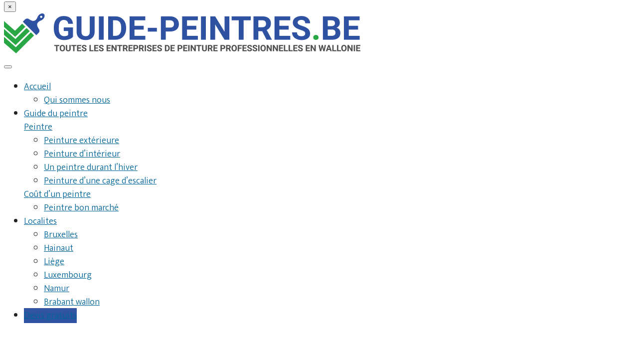

--- FILE ---
content_type: text/html; charset=UTF-8
request_url: https://www.guide-peintres.be/arlon/pauwels/
body_size: 31968
content:
<!DOCTYPE html>

<html lang="">
	<head><meta charset="UTF-8" /><script>if(navigator.userAgent.match(/MSIE|Internet Explorer/i)||navigator.userAgent.match(/Trident\/7\..*?rv:11/i)){var href=document.location.href;if(!href.match(/[?&]nowprocket/)){if(href.indexOf("?")==-1){if(href.indexOf("#")==-1){document.location.href=href+"?nowprocket=1"}else{document.location.href=href.replace("#","?nowprocket=1#")}}else{if(href.indexOf("#")==-1){document.location.href=href+"&nowprocket=1"}else{document.location.href=href.replace("#","&nowprocket=1#")}}}}</script><script>(()=>{class RocketLazyLoadScripts{constructor(){this.v="2.0.4",this.userEvents=["keydown","keyup","mousedown","mouseup","mousemove","mouseover","mouseout","touchmove","touchstart","touchend","touchcancel","wheel","click","dblclick","input"],this.attributeEvents=["onblur","onclick","oncontextmenu","ondblclick","onfocus","onmousedown","onmouseenter","onmouseleave","onmousemove","onmouseout","onmouseover","onmouseup","onmousewheel","onscroll","onsubmit"]}async t(){this.i(),this.o(),/iP(ad|hone)/.test(navigator.userAgent)&&this.h(),this.u(),this.l(this),this.m(),this.k(this),this.p(this),this._(),await Promise.all([this.R(),this.L()]),this.lastBreath=Date.now(),this.S(this),this.P(),this.D(),this.O(),this.M(),await this.C(this.delayedScripts.normal),await this.C(this.delayedScripts.defer),await this.C(this.delayedScripts.async),await this.T(),await this.F(),await this.j(),await this.A(),window.dispatchEvent(new Event("rocket-allScriptsLoaded")),this.everythingLoaded=!0,this.lastTouchEnd&&await new Promise(t=>setTimeout(t,500-Date.now()+this.lastTouchEnd)),this.I(),this.H(),this.U(),this.W()}i(){this.CSPIssue=sessionStorage.getItem("rocketCSPIssue"),document.addEventListener("securitypolicyviolation",t=>{this.CSPIssue||"script-src-elem"!==t.violatedDirective||"data"!==t.blockedURI||(this.CSPIssue=!0,sessionStorage.setItem("rocketCSPIssue",!0))},{isRocket:!0})}o(){window.addEventListener("pageshow",t=>{this.persisted=t.persisted,this.realWindowLoadedFired=!0},{isRocket:!0}),window.addEventListener("pagehide",()=>{this.onFirstUserAction=null},{isRocket:!0})}h(){let t;function e(e){t=e}window.addEventListener("touchstart",e,{isRocket:!0}),window.addEventListener("touchend",function i(o){o.changedTouches[0]&&t.changedTouches[0]&&Math.abs(o.changedTouches[0].pageX-t.changedTouches[0].pageX)<10&&Math.abs(o.changedTouches[0].pageY-t.changedTouches[0].pageY)<10&&o.timeStamp-t.timeStamp<200&&(window.removeEventListener("touchstart",e,{isRocket:!0}),window.removeEventListener("touchend",i,{isRocket:!0}),"INPUT"===o.target.tagName&&"text"===o.target.type||(o.target.dispatchEvent(new TouchEvent("touchend",{target:o.target,bubbles:!0})),o.target.dispatchEvent(new MouseEvent("mouseover",{target:o.target,bubbles:!0})),o.target.dispatchEvent(new PointerEvent("click",{target:o.target,bubbles:!0,cancelable:!0,detail:1,clientX:o.changedTouches[0].clientX,clientY:o.changedTouches[0].clientY})),event.preventDefault()))},{isRocket:!0})}q(t){this.userActionTriggered||("mousemove"!==t.type||this.firstMousemoveIgnored?"keyup"===t.type||"mouseover"===t.type||"mouseout"===t.type||(this.userActionTriggered=!0,this.onFirstUserAction&&this.onFirstUserAction()):this.firstMousemoveIgnored=!0),"click"===t.type&&t.preventDefault(),t.stopPropagation(),t.stopImmediatePropagation(),"touchstart"===this.lastEvent&&"touchend"===t.type&&(this.lastTouchEnd=Date.now()),"click"===t.type&&(this.lastTouchEnd=0),this.lastEvent=t.type,t.composedPath&&t.composedPath()[0].getRootNode()instanceof ShadowRoot&&(t.rocketTarget=t.composedPath()[0]),this.savedUserEvents.push(t)}u(){this.savedUserEvents=[],this.userEventHandler=this.q.bind(this),this.userEvents.forEach(t=>window.addEventListener(t,this.userEventHandler,{passive:!1,isRocket:!0})),document.addEventListener("visibilitychange",this.userEventHandler,{isRocket:!0})}U(){this.userEvents.forEach(t=>window.removeEventListener(t,this.userEventHandler,{passive:!1,isRocket:!0})),document.removeEventListener("visibilitychange",this.userEventHandler,{isRocket:!0}),this.savedUserEvents.forEach(t=>{(t.rocketTarget||t.target).dispatchEvent(new window[t.constructor.name](t.type,t))})}m(){const t="return false",e=Array.from(this.attributeEvents,t=>"data-rocket-"+t),i="["+this.attributeEvents.join("],[")+"]",o="[data-rocket-"+this.attributeEvents.join("],[data-rocket-")+"]",s=(e,i,o)=>{o&&o!==t&&(e.setAttribute("data-rocket-"+i,o),e["rocket"+i]=new Function("event",o),e.setAttribute(i,t))};new MutationObserver(t=>{for(const n of t)"attributes"===n.type&&(n.attributeName.startsWith("data-rocket-")||this.everythingLoaded?n.attributeName.startsWith("data-rocket-")&&this.everythingLoaded&&this.N(n.target,n.attributeName.substring(12)):s(n.target,n.attributeName,n.target.getAttribute(n.attributeName))),"childList"===n.type&&n.addedNodes.forEach(t=>{if(t.nodeType===Node.ELEMENT_NODE)if(this.everythingLoaded)for(const i of[t,...t.querySelectorAll(o)])for(const t of i.getAttributeNames())e.includes(t)&&this.N(i,t.substring(12));else for(const e of[t,...t.querySelectorAll(i)])for(const t of e.getAttributeNames())this.attributeEvents.includes(t)&&s(e,t,e.getAttribute(t))})}).observe(document,{subtree:!0,childList:!0,attributeFilter:[...this.attributeEvents,...e]})}I(){this.attributeEvents.forEach(t=>{document.querySelectorAll("[data-rocket-"+t+"]").forEach(e=>{this.N(e,t)})})}N(t,e){const i=t.getAttribute("data-rocket-"+e);i&&(t.setAttribute(e,i),t.removeAttribute("data-rocket-"+e))}k(t){Object.defineProperty(HTMLElement.prototype,"onclick",{get(){return this.rocketonclick||null},set(e){this.rocketonclick=e,this.setAttribute(t.everythingLoaded?"onclick":"data-rocket-onclick","this.rocketonclick(event)")}})}S(t){function e(e,i){let o=e[i];e[i]=null,Object.defineProperty(e,i,{get:()=>o,set(s){t.everythingLoaded?o=s:e["rocket"+i]=o=s}})}e(document,"onreadystatechange"),e(window,"onload"),e(window,"onpageshow");try{Object.defineProperty(document,"readyState",{get:()=>t.rocketReadyState,set(e){t.rocketReadyState=e},configurable:!0}),document.readyState="loading"}catch(t){console.log("WPRocket DJE readyState conflict, bypassing")}}l(t){this.originalAddEventListener=EventTarget.prototype.addEventListener,this.originalRemoveEventListener=EventTarget.prototype.removeEventListener,this.savedEventListeners=[],EventTarget.prototype.addEventListener=function(e,i,o){o&&o.isRocket||!t.B(e,this)&&!t.userEvents.includes(e)||t.B(e,this)&&!t.userActionTriggered||e.startsWith("rocket-")||t.everythingLoaded?t.originalAddEventListener.call(this,e,i,o):(t.savedEventListeners.push({target:this,remove:!1,type:e,func:i,options:o}),"mouseenter"!==e&&"mouseleave"!==e||t.originalAddEventListener.call(this,e,t.savedUserEvents.push,o))},EventTarget.prototype.removeEventListener=function(e,i,o){o&&o.isRocket||!t.B(e,this)&&!t.userEvents.includes(e)||t.B(e,this)&&!t.userActionTriggered||e.startsWith("rocket-")||t.everythingLoaded?t.originalRemoveEventListener.call(this,e,i,o):t.savedEventListeners.push({target:this,remove:!0,type:e,func:i,options:o})}}J(t,e){this.savedEventListeners=this.savedEventListeners.filter(i=>{let o=i.type,s=i.target||window;return e!==o||t!==s||(this.B(o,s)&&(i.type="rocket-"+o),this.$(i),!1)})}H(){EventTarget.prototype.addEventListener=this.originalAddEventListener,EventTarget.prototype.removeEventListener=this.originalRemoveEventListener,this.savedEventListeners.forEach(t=>this.$(t))}$(t){t.remove?this.originalRemoveEventListener.call(t.target,t.type,t.func,t.options):this.originalAddEventListener.call(t.target,t.type,t.func,t.options)}p(t){let e;function i(e){return t.everythingLoaded?e:e.split(" ").map(t=>"load"===t||t.startsWith("load.")?"rocket-jquery-load":t).join(" ")}function o(o){function s(e){const s=o.fn[e];o.fn[e]=o.fn.init.prototype[e]=function(){return this[0]===window&&t.userActionTriggered&&("string"==typeof arguments[0]||arguments[0]instanceof String?arguments[0]=i(arguments[0]):"object"==typeof arguments[0]&&Object.keys(arguments[0]).forEach(t=>{const e=arguments[0][t];delete arguments[0][t],arguments[0][i(t)]=e})),s.apply(this,arguments),this}}if(o&&o.fn&&!t.allJQueries.includes(o)){const e={DOMContentLoaded:[],"rocket-DOMContentLoaded":[]};for(const t in e)document.addEventListener(t,()=>{e[t].forEach(t=>t())},{isRocket:!0});o.fn.ready=o.fn.init.prototype.ready=function(i){function s(){parseInt(o.fn.jquery)>2?setTimeout(()=>i.bind(document)(o)):i.bind(document)(o)}return"function"==typeof i&&(t.realDomReadyFired?!t.userActionTriggered||t.fauxDomReadyFired?s():e["rocket-DOMContentLoaded"].push(s):e.DOMContentLoaded.push(s)),o([])},s("on"),s("one"),s("off"),t.allJQueries.push(o)}e=o}t.allJQueries=[],o(window.jQuery),Object.defineProperty(window,"jQuery",{get:()=>e,set(t){o(t)}})}P(){const t=new Map;document.write=document.writeln=function(e){const i=document.currentScript,o=document.createRange(),s=i.parentElement;let n=t.get(i);void 0===n&&(n=i.nextSibling,t.set(i,n));const c=document.createDocumentFragment();o.setStart(c,0),c.appendChild(o.createContextualFragment(e)),s.insertBefore(c,n)}}async R(){return new Promise(t=>{this.userActionTriggered?t():this.onFirstUserAction=t})}async L(){return new Promise(t=>{document.addEventListener("DOMContentLoaded",()=>{this.realDomReadyFired=!0,t()},{isRocket:!0})})}async j(){return this.realWindowLoadedFired?Promise.resolve():new Promise(t=>{window.addEventListener("load",t,{isRocket:!0})})}M(){this.pendingScripts=[];this.scriptsMutationObserver=new MutationObserver(t=>{for(const e of t)e.addedNodes.forEach(t=>{"SCRIPT"!==t.tagName||t.noModule||t.isWPRocket||this.pendingScripts.push({script:t,promise:new Promise(e=>{const i=()=>{const i=this.pendingScripts.findIndex(e=>e.script===t);i>=0&&this.pendingScripts.splice(i,1),e()};t.addEventListener("load",i,{isRocket:!0}),t.addEventListener("error",i,{isRocket:!0}),setTimeout(i,1e3)})})})}),this.scriptsMutationObserver.observe(document,{childList:!0,subtree:!0})}async F(){await this.X(),this.pendingScripts.length?(await this.pendingScripts[0].promise,await this.F()):this.scriptsMutationObserver.disconnect()}D(){this.delayedScripts={normal:[],async:[],defer:[]},document.querySelectorAll("script[type$=rocketlazyloadscript]").forEach(t=>{t.hasAttribute("data-rocket-src")?t.hasAttribute("async")&&!1!==t.async?this.delayedScripts.async.push(t):t.hasAttribute("defer")&&!1!==t.defer||"module"===t.getAttribute("data-rocket-type")?this.delayedScripts.defer.push(t):this.delayedScripts.normal.push(t):this.delayedScripts.normal.push(t)})}async _(){await this.L();let t=[];document.querySelectorAll("script[type$=rocketlazyloadscript][data-rocket-src]").forEach(e=>{let i=e.getAttribute("data-rocket-src");if(i&&!i.startsWith("data:")){i.startsWith("//")&&(i=location.protocol+i);try{const o=new URL(i).origin;o!==location.origin&&t.push({src:o,crossOrigin:e.crossOrigin||"module"===e.getAttribute("data-rocket-type")})}catch(t){}}}),t=[...new Map(t.map(t=>[JSON.stringify(t),t])).values()],this.Y(t,"preconnect")}async G(t){if(await this.K(),!0!==t.noModule||!("noModule"in HTMLScriptElement.prototype))return new Promise(e=>{let i;function o(){(i||t).setAttribute("data-rocket-status","executed"),e()}try{if(navigator.userAgent.includes("Firefox/")||""===navigator.vendor||this.CSPIssue)i=document.createElement("script"),[...t.attributes].forEach(t=>{let e=t.nodeName;"type"!==e&&("data-rocket-type"===e&&(e="type"),"data-rocket-src"===e&&(e="src"),i.setAttribute(e,t.nodeValue))}),t.text&&(i.text=t.text),t.nonce&&(i.nonce=t.nonce),i.hasAttribute("src")?(i.addEventListener("load",o,{isRocket:!0}),i.addEventListener("error",()=>{i.setAttribute("data-rocket-status","failed-network"),e()},{isRocket:!0}),setTimeout(()=>{i.isConnected||e()},1)):(i.text=t.text,o()),i.isWPRocket=!0,t.parentNode.replaceChild(i,t);else{const i=t.getAttribute("data-rocket-type"),s=t.getAttribute("data-rocket-src");i?(t.type=i,t.removeAttribute("data-rocket-type")):t.removeAttribute("type"),t.addEventListener("load",o,{isRocket:!0}),t.addEventListener("error",i=>{this.CSPIssue&&i.target.src.startsWith("data:")?(console.log("WPRocket: CSP fallback activated"),t.removeAttribute("src"),this.G(t).then(e)):(t.setAttribute("data-rocket-status","failed-network"),e())},{isRocket:!0}),s?(t.fetchPriority="high",t.removeAttribute("data-rocket-src"),t.src=s):t.src="data:text/javascript;base64,"+window.btoa(unescape(encodeURIComponent(t.text)))}}catch(i){t.setAttribute("data-rocket-status","failed-transform"),e()}});t.setAttribute("data-rocket-status","skipped")}async C(t){const e=t.shift();return e?(e.isConnected&&await this.G(e),this.C(t)):Promise.resolve()}O(){this.Y([...this.delayedScripts.normal,...this.delayedScripts.defer,...this.delayedScripts.async],"preload")}Y(t,e){this.trash=this.trash||[];let i=!0;var o=document.createDocumentFragment();t.forEach(t=>{const s=t.getAttribute&&t.getAttribute("data-rocket-src")||t.src;if(s&&!s.startsWith("data:")){const n=document.createElement("link");n.href=s,n.rel=e,"preconnect"!==e&&(n.as="script",n.fetchPriority=i?"high":"low"),t.getAttribute&&"module"===t.getAttribute("data-rocket-type")&&(n.crossOrigin=!0),t.crossOrigin&&(n.crossOrigin=t.crossOrigin),t.integrity&&(n.integrity=t.integrity),t.nonce&&(n.nonce=t.nonce),o.appendChild(n),this.trash.push(n),i=!1}}),document.head.appendChild(o)}W(){this.trash.forEach(t=>t.remove())}async T(){try{document.readyState="interactive"}catch(t){}this.fauxDomReadyFired=!0;try{await this.K(),this.J(document,"readystatechange"),document.dispatchEvent(new Event("rocket-readystatechange")),await this.K(),document.rocketonreadystatechange&&document.rocketonreadystatechange(),await this.K(),this.J(document,"DOMContentLoaded"),document.dispatchEvent(new Event("rocket-DOMContentLoaded")),await this.K(),this.J(window,"DOMContentLoaded"),window.dispatchEvent(new Event("rocket-DOMContentLoaded"))}catch(t){console.error(t)}}async A(){try{document.readyState="complete"}catch(t){}try{await this.K(),this.J(document,"readystatechange"),document.dispatchEvent(new Event("rocket-readystatechange")),await this.K(),document.rocketonreadystatechange&&document.rocketonreadystatechange(),await this.K(),this.J(window,"load"),window.dispatchEvent(new Event("rocket-load")),await this.K(),window.rocketonload&&window.rocketonload(),await this.K(),this.allJQueries.forEach(t=>t(window).trigger("rocket-jquery-load")),await this.K(),this.J(window,"pageshow");const t=new Event("rocket-pageshow");t.persisted=this.persisted,window.dispatchEvent(t),await this.K(),window.rocketonpageshow&&window.rocketonpageshow({persisted:this.persisted})}catch(t){console.error(t)}}async K(){Date.now()-this.lastBreath>45&&(await this.X(),this.lastBreath=Date.now())}async X(){return document.hidden?new Promise(t=>setTimeout(t)):new Promise(t=>requestAnimationFrame(t))}B(t,e){return e===document&&"readystatechange"===t||(e===document&&"DOMContentLoaded"===t||(e===window&&"DOMContentLoaded"===t||(e===window&&"load"===t||e===window&&"pageshow"===t)))}static run(){(new RocketLazyLoadScripts).t()}}RocketLazyLoadScripts.run()})();</script>
		
<meta http-equiv="X-UA-Compatible" content="IE=edge">
<meta name="viewport" content="width=device-width, initial-scale=1.0">

<link rel="profile" href="https://gmpg.org/xfn/11" />
<link rel="pingback" href="https://www.guide-peintres.be/xmlrpc.php" />

<!--[if lt IE 9]>
		<script src="https://oss.maxcdn.com/libs/html5shiv/3.7.0/html5shiv.js"></script>
	<script src="https://oss.maxcdn.com/libs/respond.js/1.3.0/respond.min.js"></script>
	<![endif]-->

		<meta name='robots' content='index, follow, max-image-preview:large, max-snippet:-1, max-video-preview:-1' />

	<!-- This site is optimized with the Yoast SEO plugin v26.7 - https://yoast.com/wordpress/plugins/seo/ -->
	<title>ᐅ Pauwels - Arlon → Entreprise de peinture [ Info ] !</title>
<link data-rocket-preload as="style" href="https://fonts.googleapis.com/css?family=Ek%20Mukta%3A400%2C700%2C500%2C600%2C800%2C300%2C200%7CRoboto%3A400%2C900%2C700%2C500%2C300&#038;display=swap" rel="preload">
<link href="https://fonts.googleapis.com/css?family=Ek%20Mukta%3A400%2C700%2C500%2C600%2C800%2C300%2C200%7CRoboto%3A400%2C900%2C700%2C500%2C300&#038;display=swap" media="print" onload="this.media=&#039;all&#039;" rel="stylesheet">
<noscript data-wpr-hosted-gf-parameters=""><link rel="stylesheet" href="https://fonts.googleapis.com/css?family=Ek%20Mukta%3A400%2C700%2C500%2C600%2C800%2C300%2C200%7CRoboto%3A400%2C900%2C700%2C500%2C300&#038;display=swap"></noscript>
	<meta name="description" content="{bedrijfsnaam[1]} à {plaatsnaam[1]} ✅ {gemeente[1]}, {organisatie_prov[1]}. ✉ Toutes les données ➥ BCE No. {kvknummer[1]} ☎ Contact !" />
	<link rel="canonical" href="https://www.guide-peintres.be/arlon/" />
	<meta property="og:locale" content="fr_FR" />
	<meta property="og:type" content="article" />
	<meta property="og:title" content="ᐅ Pauwels - Arlon → Entreprise de peinture [ Info ] !" />
	<meta property="og:description" content="{bedrijfsnaam[1]} à {plaatsnaam[1]} ✅ {gemeente[1]}, {organisatie_prov[1]}. ✉ Toutes les données ➥ BCE No. {kvknummer[1]} ☎ Contact !" />
	<meta property="og:url" content="https://www.guide-peintres.be/arlon/pauwels/" />
	<meta property="og:site_name" content="Guide Peintres" />
	<meta property="article:modified_time" content="2025-10-09T07:47:04+00:00" />
	<meta name="twitter:card" content="summary_large_image" />
	<script type="application/ld+json" class="yoast-schema-graph">{"@context":"https://schema.org","@graph":[{"@type":"WebPage","@id":"https://www.guide-peintres.be/arlon/pauwels/","url":"https://www.guide-peintres.be/arlon/pauwels/","name":"ᐅ Pauwels - Arlon → Entreprise de peinture [ Info ] !","isPartOf":{"@id":"https://www.guide-peintres.be/#website"},"datePublished":"2020-04-28T11:53:24+00:00","dateModified":"2025-10-09T07:47:04+00:00","description":"{bedrijfsnaam[1]} à {plaatsnaam[1]} ✅ {gemeente[1]}, {organisatie_prov[1]}. ✉ Toutes les données ➥ BCE No. {kvknummer[1]} ☎ Contact !","breadcrumb":{"@id":"https://www.guide-peintres.be/arlon/pauwels/#breadcrumb"},"inLanguage":"fr-BE","potentialAction":[{"@type":"ReadAction","target":["https://www.guide-peintres.be/arlon/pauwels/"]}]},{"@type":"BreadcrumbList","@id":"https://www.guide-peintres.be/arlon/pauwels/#breadcrumb","itemListElement":[{"@type":"ListItem","position":1,"name":"Accueil","item":"https://www.guide-peintres.be/"},{"@type":"ListItem","position":2,"name":"Peintres dans Arlon","item":"https://www.guide-peintres.be/arlon/"},{"@type":"ListItem","position":3,"name":"Pauwels"}]},{"@type":"WebSite","@id":"https://www.guide-peintres.be/#website","url":"https://www.guide-peintres.be/","name":"ᐅ Pauwels - Arlon → Entreprise de peinture [ Info ] !","description":"{bedrijfsnaam[1]} à {plaatsnaam[1]} ✅ {gemeente[1]}, {organisatie_prov[1]}. ✉ Toutes les données ➥ BCE No. {kvknummer[1]} ☎ Contact !","publisher":{"@id":"https://www.guide-peintres.be/#organization"},"potentialAction":[{"@type":"SearchAction","target":{"@type":"EntryPoint","urlTemplate":"https://www.guide-peintres.be/?s={search_term_string}"},"query-input":{"@type":"PropertyValueSpecification","valueRequired":true,"valueName":"search_term_string"}}],"inLanguage":"fr-BE"},{"@type":"Organization","@id":"https://www.guide-peintres.be/#organization","name":"ᐅ Pauwels - Arlon → Entreprise de peinture [ Info ] !","url":"https://www.guide-peintres.be/","logo":{"@type":"ImageObject","inLanguage":"fr-BE","@id":"https://www.guide-peintres.be/#/schema/logo/image/","url":"https://www.guide-peintres.be/wp-content/uploads/cropped-guide-peintres.png","contentUrl":"https://www.guide-peintres.be/wp-content/uploads/cropped-guide-peintres.png","width":715,"height":80,"caption":"Guide Peintres"},"image":{"@id":"https://www.guide-peintres.be/#/schema/logo/image/"}}]}</script>
	<!-- / Yoast SEO plugin. -->


<link rel='dns-prefetch' href='//fonts.googleapis.com' />
<link href='https://fonts.gstatic.com' crossorigin rel='preconnect' />
<link rel="alternate" type="application/rss+xml" title="Guide Peintres &raquo; Pauwels Flux des commentaires" href="https://www.guide-peintres.be/arlon/pauwels/feed/" />
<link rel="alternate" title="oEmbed (JSON)" type="application/json+oembed" href="https://www.guide-peintres.be/wp-json/oembed/1.0/embed?url=https%3A%2F%2Fwww.guide-peintres.be%2Farlon%2Fpauwels%2F" />
<link rel="alternate" title="oEmbed (XML)" type="text/xml+oembed" href="https://www.guide-peintres.be/wp-json/oembed/1.0/embed?url=https%3A%2F%2Fwww.guide-peintres.be%2Farlon%2Fpauwels%2F&#038;format=xml" />
<style id='wp-img-auto-sizes-contain-inline-css' type='text/css'>
img:is([sizes=auto i],[sizes^="auto," i]){contain-intrinsic-size:3000px 1500px}
/*# sourceURL=wp-img-auto-sizes-contain-inline-css */
</style>
<style id='wp-emoji-styles-inline-css' type='text/css'>

	img.wp-smiley, img.emoji {
		display: inline !important;
		border: none !important;
		box-shadow: none !important;
		height: 1em !important;
		width: 1em !important;
		margin: 0 0.07em !important;
		vertical-align: -0.1em !important;
		background: none !important;
		padding: 0 !important;
	}
/*# sourceURL=wp-emoji-styles-inline-css */
</style>
<style id='wp-block-library-inline-css' type='text/css'>
:root{--wp-block-synced-color:#7a00df;--wp-block-synced-color--rgb:122,0,223;--wp-bound-block-color:var(--wp-block-synced-color);--wp-editor-canvas-background:#ddd;--wp-admin-theme-color:#007cba;--wp-admin-theme-color--rgb:0,124,186;--wp-admin-theme-color-darker-10:#006ba1;--wp-admin-theme-color-darker-10--rgb:0,107,160.5;--wp-admin-theme-color-darker-20:#005a87;--wp-admin-theme-color-darker-20--rgb:0,90,135;--wp-admin-border-width-focus:2px}@media (min-resolution:192dpi){:root{--wp-admin-border-width-focus:1.5px}}.wp-element-button{cursor:pointer}:root .has-very-light-gray-background-color{background-color:#eee}:root .has-very-dark-gray-background-color{background-color:#313131}:root .has-very-light-gray-color{color:#eee}:root .has-very-dark-gray-color{color:#313131}:root .has-vivid-green-cyan-to-vivid-cyan-blue-gradient-background{background:linear-gradient(135deg,#00d084,#0693e3)}:root .has-purple-crush-gradient-background{background:linear-gradient(135deg,#34e2e4,#4721fb 50%,#ab1dfe)}:root .has-hazy-dawn-gradient-background{background:linear-gradient(135deg,#faaca8,#dad0ec)}:root .has-subdued-olive-gradient-background{background:linear-gradient(135deg,#fafae1,#67a671)}:root .has-atomic-cream-gradient-background{background:linear-gradient(135deg,#fdd79a,#004a59)}:root .has-nightshade-gradient-background{background:linear-gradient(135deg,#330968,#31cdcf)}:root .has-midnight-gradient-background{background:linear-gradient(135deg,#020381,#2874fc)}:root{--wp--preset--font-size--normal:16px;--wp--preset--font-size--huge:42px}.has-regular-font-size{font-size:1em}.has-larger-font-size{font-size:2.625em}.has-normal-font-size{font-size:var(--wp--preset--font-size--normal)}.has-huge-font-size{font-size:var(--wp--preset--font-size--huge)}.has-text-align-center{text-align:center}.has-text-align-left{text-align:left}.has-text-align-right{text-align:right}.has-fit-text{white-space:nowrap!important}#end-resizable-editor-section{display:none}.aligncenter{clear:both}.items-justified-left{justify-content:flex-start}.items-justified-center{justify-content:center}.items-justified-right{justify-content:flex-end}.items-justified-space-between{justify-content:space-between}.screen-reader-text{border:0;clip-path:inset(50%);height:1px;margin:-1px;overflow:hidden;padding:0;position:absolute;width:1px;word-wrap:normal!important}.screen-reader-text:focus{background-color:#ddd;clip-path:none;color:#444;display:block;font-size:1em;height:auto;left:5px;line-height:normal;padding:15px 23px 14px;text-decoration:none;top:5px;width:auto;z-index:100000}html :where(.has-border-color){border-style:solid}html :where([style*=border-top-color]){border-top-style:solid}html :where([style*=border-right-color]){border-right-style:solid}html :where([style*=border-bottom-color]){border-bottom-style:solid}html :where([style*=border-left-color]){border-left-style:solid}html :where([style*=border-width]){border-style:solid}html :where([style*=border-top-width]){border-top-style:solid}html :where([style*=border-right-width]){border-right-style:solid}html :where([style*=border-bottom-width]){border-bottom-style:solid}html :where([style*=border-left-width]){border-left-style:solid}html :where(img[class*=wp-image-]){height:auto;max-width:100%}:where(figure){margin:0 0 1em}html :where(.is-position-sticky){--wp-admin--admin-bar--position-offset:var(--wp-admin--admin-bar--height,0px)}@media screen and (max-width:600px){html :where(.is-position-sticky){--wp-admin--admin-bar--position-offset:0px}}

/*# sourceURL=wp-block-library-inline-css */
</style><style id='wp-block-columns-inline-css' type='text/css'>
.wp-block-columns{box-sizing:border-box;display:flex;flex-wrap:wrap!important}@media (min-width:782px){.wp-block-columns{flex-wrap:nowrap!important}}.wp-block-columns{align-items:normal!important}.wp-block-columns.are-vertically-aligned-top{align-items:flex-start}.wp-block-columns.are-vertically-aligned-center{align-items:center}.wp-block-columns.are-vertically-aligned-bottom{align-items:flex-end}@media (max-width:781px){.wp-block-columns:not(.is-not-stacked-on-mobile)>.wp-block-column{flex-basis:100%!important}}@media (min-width:782px){.wp-block-columns:not(.is-not-stacked-on-mobile)>.wp-block-column{flex-basis:0;flex-grow:1}.wp-block-columns:not(.is-not-stacked-on-mobile)>.wp-block-column[style*=flex-basis]{flex-grow:0}}.wp-block-columns.is-not-stacked-on-mobile{flex-wrap:nowrap!important}.wp-block-columns.is-not-stacked-on-mobile>.wp-block-column{flex-basis:0;flex-grow:1}.wp-block-columns.is-not-stacked-on-mobile>.wp-block-column[style*=flex-basis]{flex-grow:0}:where(.wp-block-columns){margin-bottom:1.75em}:where(.wp-block-columns.has-background){padding:1.25em 2.375em}.wp-block-column{flex-grow:1;min-width:0;overflow-wrap:break-word;word-break:break-word}.wp-block-column.is-vertically-aligned-top{align-self:flex-start}.wp-block-column.is-vertically-aligned-center{align-self:center}.wp-block-column.is-vertically-aligned-bottom{align-self:flex-end}.wp-block-column.is-vertically-aligned-stretch{align-self:stretch}.wp-block-column.is-vertically-aligned-bottom,.wp-block-column.is-vertically-aligned-center,.wp-block-column.is-vertically-aligned-top{width:100%}
/*# sourceURL=https://www.guide-peintres.be/wp-includes/blocks/columns/style.min.css */
</style>
<style id='wp-block-group-inline-css' type='text/css'>
.wp-block-group{box-sizing:border-box}:where(.wp-block-group.wp-block-group-is-layout-constrained){position:relative}
/*# sourceURL=https://www.guide-peintres.be/wp-includes/blocks/group/style.min.css */
</style>
<style id='wp-block-paragraph-inline-css' type='text/css'>
.is-small-text{font-size:.875em}.is-regular-text{font-size:1em}.is-large-text{font-size:2.25em}.is-larger-text{font-size:3em}.has-drop-cap:not(:focus):first-letter{float:left;font-size:8.4em;font-style:normal;font-weight:100;line-height:.68;margin:.05em .1em 0 0;text-transform:uppercase}body.rtl .has-drop-cap:not(:focus):first-letter{float:none;margin-left:.1em}p.has-drop-cap.has-background{overflow:hidden}:root :where(p.has-background){padding:1.25em 2.375em}:where(p.has-text-color:not(.has-link-color)) a{color:inherit}p.has-text-align-left[style*="writing-mode:vertical-lr"],p.has-text-align-right[style*="writing-mode:vertical-rl"]{rotate:180deg}
/*# sourceURL=https://www.guide-peintres.be/wp-includes/blocks/paragraph/style.min.css */
</style>
<style id='global-styles-inline-css' type='text/css'>
:root{--wp--preset--aspect-ratio--square: 1;--wp--preset--aspect-ratio--4-3: 4/3;--wp--preset--aspect-ratio--3-4: 3/4;--wp--preset--aspect-ratio--3-2: 3/2;--wp--preset--aspect-ratio--2-3: 2/3;--wp--preset--aspect-ratio--16-9: 16/9;--wp--preset--aspect-ratio--9-16: 9/16;--wp--preset--aspect-ratio--skyline: 32/9;--wp--preset--color--black: #000000;--wp--preset--color--cyan-bluish-gray: #abb8c3;--wp--preset--color--white: #ffffff;--wp--preset--color--pale-pink: #f78da7;--wp--preset--color--vivid-red: #cf2e2e;--wp--preset--color--luminous-vivid-orange: #ff6900;--wp--preset--color--luminous-vivid-amber: #fcb900;--wp--preset--color--light-green-cyan: #7bdcb5;--wp--preset--color--vivid-green-cyan: #00d084;--wp--preset--color--pale-cyan-blue: #8ed1fc;--wp--preset--color--vivid-cyan-blue: #0693e3;--wp--preset--color--vivid-purple: #9b51e0;--wp--preset--color--brand-a: #007bff;--wp--preset--color--brand-b: #28a745;--wp--preset--color--brand-c: #1f1e1e;--wp--preset--color--brand-d: #ffba08;--wp--preset--color--base: #222222;--wp--preset--color--base-2: #555;--wp--preset--color--gray-1: #999999;--wp--preset--color--gray-2: #dddddd;--wp--preset--color--gray-3: #f6f6f6;--wp--preset--color--transparent: rgba(0, 0, 0, 0);--wp--preset--gradient--vivid-cyan-blue-to-vivid-purple: linear-gradient(135deg,rgb(6,147,227) 0%,rgb(155,81,224) 100%);--wp--preset--gradient--light-green-cyan-to-vivid-green-cyan: linear-gradient(135deg,rgb(122,220,180) 0%,rgb(0,208,130) 100%);--wp--preset--gradient--luminous-vivid-amber-to-luminous-vivid-orange: linear-gradient(135deg,rgb(252,185,0) 0%,rgb(255,105,0) 100%);--wp--preset--gradient--luminous-vivid-orange-to-vivid-red: linear-gradient(135deg,rgb(255,105,0) 0%,rgb(207,46,46) 100%);--wp--preset--gradient--very-light-gray-to-cyan-bluish-gray: linear-gradient(135deg,rgb(238,238,238) 0%,rgb(169,184,195) 100%);--wp--preset--gradient--cool-to-warm-spectrum: linear-gradient(135deg,rgb(74,234,220) 0%,rgb(151,120,209) 20%,rgb(207,42,186) 40%,rgb(238,44,130) 60%,rgb(251,105,98) 80%,rgb(254,248,76) 100%);--wp--preset--gradient--blush-light-purple: linear-gradient(135deg,rgb(255,206,236) 0%,rgb(152,150,240) 100%);--wp--preset--gradient--blush-bordeaux: linear-gradient(135deg,rgb(254,205,165) 0%,rgb(254,45,45) 50%,rgb(107,0,62) 100%);--wp--preset--gradient--luminous-dusk: linear-gradient(135deg,rgb(255,203,112) 0%,rgb(199,81,192) 50%,rgb(65,88,208) 100%);--wp--preset--gradient--pale-ocean: linear-gradient(135deg,rgb(255,245,203) 0%,rgb(182,227,212) 50%,rgb(51,167,181) 100%);--wp--preset--gradient--electric-grass: linear-gradient(135deg,rgb(202,248,128) 0%,rgb(113,206,126) 100%);--wp--preset--gradient--midnight: linear-gradient(135deg,rgb(2,3,129) 0%,rgb(40,116,252) 100%);--wp--preset--gradient--black-transparent: linear-gradient(to right, #000000 10%, transparent);--wp--preset--font-size--small: 13px;--wp--preset--font-size--medium: 20px;--wp--preset--font-size--large: 36px;--wp--preset--font-size--x-large: 42px;--wp--preset--font-size--xs-3: 13px;--wp--preset--font-size--xs-2: 14px;--wp--preset--font-size--xs-1: 15px;--wp--preset--font-size--xs: 16px;--wp--preset--font-size--sm-1: 17px;--wp--preset--font-size--sm: 18px;--wp--preset--font-size--md: 20px;--wp--preset--font-size--lg: 24px;--wp--preset--font-size--xl: 32px;--wp--preset--font-size--xxl: 40px;--wp--preset--font-size--xxxl: 48px;--wp--preset--font-size--xxxxl: 64px;--wp--preset--font-family--open-sans: "Open Sans", sans-serif;--wp--preset--spacing--20: 0.44rem;--wp--preset--spacing--30: 0.67rem;--wp--preset--spacing--40: 1rem;--wp--preset--spacing--50: 1.5rem;--wp--preset--spacing--60: 2.25rem;--wp--preset--spacing--70: 3.38rem;--wp--preset--spacing--80: 5.06rem;--wp--preset--spacing--1: 4px;--wp--preset--spacing--2: 8px;--wp--preset--spacing--3: 12px;--wp--preset--spacing--4: 16px;--wp--preset--spacing--5: 24px;--wp--preset--spacing--6: 32px;--wp--preset--spacing--7: 40px;--wp--preset--spacing--8: 48px;--wp--preset--spacing--9: 64px;--wp--preset--spacing--10: 80px;--wp--preset--spacing--11: 120px;--wp--preset--shadow--natural: 6px 6px 9px rgba(0, 0, 0, 0.2);--wp--preset--shadow--deep: 12px 12px 50px rgba(0, 0, 0, 0.4);--wp--preset--shadow--sharp: 6px 6px 0px rgba(0, 0, 0, 0.2);--wp--preset--shadow--outlined: 6px 6px 0px -3px rgb(255, 255, 255), 6px 6px rgb(0, 0, 0);--wp--preset--shadow--crisp: 6px 6px 0px rgb(0, 0, 0);--wp--preset--shadow--xs: 0 0 16px rgba(0, 0, 0, .16);}:root { --wp--style--global--content-size: 890px;--wp--style--global--wide-size: 1216px; }:where(body) { margin: 0; }.wp-site-blocks { padding-top: var(--wp--style--root--padding-top); padding-bottom: var(--wp--style--root--padding-bottom); }.has-global-padding { padding-right: var(--wp--style--root--padding-right); padding-left: var(--wp--style--root--padding-left); }.has-global-padding > .alignfull { margin-right: calc(var(--wp--style--root--padding-right) * -1); margin-left: calc(var(--wp--style--root--padding-left) * -1); }.has-global-padding :where(:not(.alignfull.is-layout-flow) > .has-global-padding:not(.wp-block-block, .alignfull)) { padding-right: 0; padding-left: 0; }.has-global-padding :where(:not(.alignfull.is-layout-flow) > .has-global-padding:not(.wp-block-block, .alignfull)) > .alignfull { margin-left: 0; margin-right: 0; }.wp-site-blocks > .alignleft { float: left; margin-right: 2em; }.wp-site-blocks > .alignright { float: right; margin-left: 2em; }.wp-site-blocks > .aligncenter { justify-content: center; margin-left: auto; margin-right: auto; }:where(.wp-site-blocks) > * { margin-block-start: 24px; margin-block-end: 0; }:where(.wp-site-blocks) > :first-child { margin-block-start: 0; }:where(.wp-site-blocks) > :last-child { margin-block-end: 0; }:root { --wp--style--block-gap: 24px; }:root :where(.is-layout-flow) > :first-child{margin-block-start: 0;}:root :where(.is-layout-flow) > :last-child{margin-block-end: 0;}:root :where(.is-layout-flow) > *{margin-block-start: 24px;margin-block-end: 0;}:root :where(.is-layout-constrained) > :first-child{margin-block-start: 0;}:root :where(.is-layout-constrained) > :last-child{margin-block-end: 0;}:root :where(.is-layout-constrained) > *{margin-block-start: 24px;margin-block-end: 0;}:root :where(.is-layout-flex){gap: 24px;}:root :where(.is-layout-grid){gap: 24px;}.is-layout-flow > .alignleft{float: left;margin-inline-start: 0;margin-inline-end: 2em;}.is-layout-flow > .alignright{float: right;margin-inline-start: 2em;margin-inline-end: 0;}.is-layout-flow > .aligncenter{margin-left: auto !important;margin-right: auto !important;}.is-layout-constrained > .alignleft{float: left;margin-inline-start: 0;margin-inline-end: 2em;}.is-layout-constrained > .alignright{float: right;margin-inline-start: 2em;margin-inline-end: 0;}.is-layout-constrained > .aligncenter{margin-left: auto !important;margin-right: auto !important;}.is-layout-constrained > :where(:not(.alignleft):not(.alignright):not(.alignfull)){max-width: var(--wp--style--global--content-size);margin-left: auto !important;margin-right: auto !important;}.is-layout-constrained > .alignwide{max-width: var(--wp--style--global--wide-size);}body .is-layout-flex{display: flex;}.is-layout-flex{flex-wrap: wrap;align-items: center;}.is-layout-flex > :is(*, div){margin: 0;}body .is-layout-grid{display: grid;}.is-layout-grid > :is(*, div){margin: 0;}body{color: var(--wp--preset--color--base);font-family: var(--wp--preset--font-family--open-sans);font-size: 1rem;line-height: 1.5;margin-top: 0;margin-bottom: 0;--wp--style--root--padding-top: 0px;--wp--style--root--padding-right: 24px;--wp--style--root--padding-bottom: 0px;--wp--style--root--padding-left: 24px;}a:where(:not(.wp-element-button)){color: var(--wp--preset--color--brand-a);text-decoration: none;}h1, h2, h3, h4, h5, h6{font-weight: 400;line-height: 1.2;}h1{font-size: var(--wp--preset--font-size--xxl);}h2{font-size: var(--wp--preset--font-size--xl);}h3{font-size: var(--wp--preset--font-size--lg);}h4{font-size: var(--wp--preset--font-size--md);}h5{font-size: var(--wp--preset--font-size--sm);}h6{font-size: var(--wp--preset--font-size--xs);}:root :where(.wp-element-button, .wp-block-button__link){background-color: #32373c;border-radius: 8px;border-width: 0;color: #fff;font-family: inherit;font-size: inherit;font-style: inherit;font-weight: 400;letter-spacing: inherit;line-height: inherit;padding-top: calc(0.667em + 2px);padding-right: calc(1.333em + 2px);padding-bottom: calc(0.667em + 2px);padding-left: calc(1.333em + 2px);text-decoration: none;text-transform: inherit;}.has-black-color{color: var(--wp--preset--color--black) !important;}.has-cyan-bluish-gray-color{color: var(--wp--preset--color--cyan-bluish-gray) !important;}.has-white-color{color: var(--wp--preset--color--white) !important;}.has-pale-pink-color{color: var(--wp--preset--color--pale-pink) !important;}.has-vivid-red-color{color: var(--wp--preset--color--vivid-red) !important;}.has-luminous-vivid-orange-color{color: var(--wp--preset--color--luminous-vivid-orange) !important;}.has-luminous-vivid-amber-color{color: var(--wp--preset--color--luminous-vivid-amber) !important;}.has-light-green-cyan-color{color: var(--wp--preset--color--light-green-cyan) !important;}.has-vivid-green-cyan-color{color: var(--wp--preset--color--vivid-green-cyan) !important;}.has-pale-cyan-blue-color{color: var(--wp--preset--color--pale-cyan-blue) !important;}.has-vivid-cyan-blue-color{color: var(--wp--preset--color--vivid-cyan-blue) !important;}.has-vivid-purple-color{color: var(--wp--preset--color--vivid-purple) !important;}.has-brand-a-color{color: var(--wp--preset--color--brand-a) !important;}.has-brand-b-color{color: var(--wp--preset--color--brand-b) !important;}.has-brand-c-color{color: var(--wp--preset--color--brand-c) !important;}.has-brand-d-color{color: var(--wp--preset--color--brand-d) !important;}.has-base-color{color: var(--wp--preset--color--base) !important;}.has-base-2-color{color: var(--wp--preset--color--base-2) !important;}.has-gray-1-color{color: var(--wp--preset--color--gray-1) !important;}.has-gray-2-color{color: var(--wp--preset--color--gray-2) !important;}.has-gray-3-color{color: var(--wp--preset--color--gray-3) !important;}.has-transparent-color{color: var(--wp--preset--color--transparent) !important;}.has-black-background-color{background-color: var(--wp--preset--color--black) !important;}.has-cyan-bluish-gray-background-color{background-color: var(--wp--preset--color--cyan-bluish-gray) !important;}.has-white-background-color{background-color: var(--wp--preset--color--white) !important;}.has-pale-pink-background-color{background-color: var(--wp--preset--color--pale-pink) !important;}.has-vivid-red-background-color{background-color: var(--wp--preset--color--vivid-red) !important;}.has-luminous-vivid-orange-background-color{background-color: var(--wp--preset--color--luminous-vivid-orange) !important;}.has-luminous-vivid-amber-background-color{background-color: var(--wp--preset--color--luminous-vivid-amber) !important;}.has-light-green-cyan-background-color{background-color: var(--wp--preset--color--light-green-cyan) !important;}.has-vivid-green-cyan-background-color{background-color: var(--wp--preset--color--vivid-green-cyan) !important;}.has-pale-cyan-blue-background-color{background-color: var(--wp--preset--color--pale-cyan-blue) !important;}.has-vivid-cyan-blue-background-color{background-color: var(--wp--preset--color--vivid-cyan-blue) !important;}.has-vivid-purple-background-color{background-color: var(--wp--preset--color--vivid-purple) !important;}.has-brand-a-background-color{background-color: var(--wp--preset--color--brand-a) !important;}.has-brand-b-background-color{background-color: var(--wp--preset--color--brand-b) !important;}.has-brand-c-background-color{background-color: var(--wp--preset--color--brand-c) !important;}.has-brand-d-background-color{background-color: var(--wp--preset--color--brand-d) !important;}.has-base-background-color{background-color: var(--wp--preset--color--base) !important;}.has-base-2-background-color{background-color: var(--wp--preset--color--base-2) !important;}.has-gray-1-background-color{background-color: var(--wp--preset--color--gray-1) !important;}.has-gray-2-background-color{background-color: var(--wp--preset--color--gray-2) !important;}.has-gray-3-background-color{background-color: var(--wp--preset--color--gray-3) !important;}.has-transparent-background-color{background-color: var(--wp--preset--color--transparent) !important;}.has-black-border-color{border-color: var(--wp--preset--color--black) !important;}.has-cyan-bluish-gray-border-color{border-color: var(--wp--preset--color--cyan-bluish-gray) !important;}.has-white-border-color{border-color: var(--wp--preset--color--white) !important;}.has-pale-pink-border-color{border-color: var(--wp--preset--color--pale-pink) !important;}.has-vivid-red-border-color{border-color: var(--wp--preset--color--vivid-red) !important;}.has-luminous-vivid-orange-border-color{border-color: var(--wp--preset--color--luminous-vivid-orange) !important;}.has-luminous-vivid-amber-border-color{border-color: var(--wp--preset--color--luminous-vivid-amber) !important;}.has-light-green-cyan-border-color{border-color: var(--wp--preset--color--light-green-cyan) !important;}.has-vivid-green-cyan-border-color{border-color: var(--wp--preset--color--vivid-green-cyan) !important;}.has-pale-cyan-blue-border-color{border-color: var(--wp--preset--color--pale-cyan-blue) !important;}.has-vivid-cyan-blue-border-color{border-color: var(--wp--preset--color--vivid-cyan-blue) !important;}.has-vivid-purple-border-color{border-color: var(--wp--preset--color--vivid-purple) !important;}.has-brand-a-border-color{border-color: var(--wp--preset--color--brand-a) !important;}.has-brand-b-border-color{border-color: var(--wp--preset--color--brand-b) !important;}.has-brand-c-border-color{border-color: var(--wp--preset--color--brand-c) !important;}.has-brand-d-border-color{border-color: var(--wp--preset--color--brand-d) !important;}.has-base-border-color{border-color: var(--wp--preset--color--base) !important;}.has-base-2-border-color{border-color: var(--wp--preset--color--base-2) !important;}.has-gray-1-border-color{border-color: var(--wp--preset--color--gray-1) !important;}.has-gray-2-border-color{border-color: var(--wp--preset--color--gray-2) !important;}.has-gray-3-border-color{border-color: var(--wp--preset--color--gray-3) !important;}.has-transparent-border-color{border-color: var(--wp--preset--color--transparent) !important;}.has-vivid-cyan-blue-to-vivid-purple-gradient-background{background: var(--wp--preset--gradient--vivid-cyan-blue-to-vivid-purple) !important;}.has-light-green-cyan-to-vivid-green-cyan-gradient-background{background: var(--wp--preset--gradient--light-green-cyan-to-vivid-green-cyan) !important;}.has-luminous-vivid-amber-to-luminous-vivid-orange-gradient-background{background: var(--wp--preset--gradient--luminous-vivid-amber-to-luminous-vivid-orange) !important;}.has-luminous-vivid-orange-to-vivid-red-gradient-background{background: var(--wp--preset--gradient--luminous-vivid-orange-to-vivid-red) !important;}.has-very-light-gray-to-cyan-bluish-gray-gradient-background{background: var(--wp--preset--gradient--very-light-gray-to-cyan-bluish-gray) !important;}.has-cool-to-warm-spectrum-gradient-background{background: var(--wp--preset--gradient--cool-to-warm-spectrum) !important;}.has-blush-light-purple-gradient-background{background: var(--wp--preset--gradient--blush-light-purple) !important;}.has-blush-bordeaux-gradient-background{background: var(--wp--preset--gradient--blush-bordeaux) !important;}.has-luminous-dusk-gradient-background{background: var(--wp--preset--gradient--luminous-dusk) !important;}.has-pale-ocean-gradient-background{background: var(--wp--preset--gradient--pale-ocean) !important;}.has-electric-grass-gradient-background{background: var(--wp--preset--gradient--electric-grass) !important;}.has-midnight-gradient-background{background: var(--wp--preset--gradient--midnight) !important;}.has-black-transparent-gradient-background{background: var(--wp--preset--gradient--black-transparent) !important;}.has-small-font-size{font-size: var(--wp--preset--font-size--small) !important;}.has-medium-font-size{font-size: var(--wp--preset--font-size--medium) !important;}.has-large-font-size{font-size: var(--wp--preset--font-size--large) !important;}.has-x-large-font-size{font-size: var(--wp--preset--font-size--x-large) !important;}.has-xs-3-font-size{font-size: var(--wp--preset--font-size--xs-3) !important;}.has-xs-2-font-size{font-size: var(--wp--preset--font-size--xs-2) !important;}.has-xs-1-font-size{font-size: var(--wp--preset--font-size--xs-1) !important;}.has-xs-font-size{font-size: var(--wp--preset--font-size--xs) !important;}.has-sm-1-font-size{font-size: var(--wp--preset--font-size--sm-1) !important;}.has-sm-font-size{font-size: var(--wp--preset--font-size--sm) !important;}.has-md-font-size{font-size: var(--wp--preset--font-size--md) !important;}.has-lg-font-size{font-size: var(--wp--preset--font-size--lg) !important;}.has-xl-font-size{font-size: var(--wp--preset--font-size--xl) !important;}.has-xxl-font-size{font-size: var(--wp--preset--font-size--xxl) !important;}.has-xxxl-font-size{font-size: var(--wp--preset--font-size--xxxl) !important;}.has-xxxxl-font-size{font-size: var(--wp--preset--font-size--xxxxl) !important;}.has-open-sans-font-family{font-family: var(--wp--preset--font-family--open-sans) !important;}
:root :where(.wp-block-columns-is-layout-flow) > :first-child{margin-block-start: 0;}:root :where(.wp-block-columns-is-layout-flow) > :last-child{margin-block-end: 0;}:root :where(.wp-block-columns-is-layout-flow) > *{margin-block-start: 32px;margin-block-end: 0;}:root :where(.wp-block-columns-is-layout-constrained) > :first-child{margin-block-start: 0;}:root :where(.wp-block-columns-is-layout-constrained) > :last-child{margin-block-end: 0;}:root :where(.wp-block-columns-is-layout-constrained) > *{margin-block-start: 32px;margin-block-end: 0;}:root :where(.wp-block-columns-is-layout-flex){gap: 32px;}:root :where(.wp-block-columns-is-layout-grid){gap: 32px;}
/*# sourceURL=global-styles-inline-css */
</style>
<style id='core-block-supports-inline-css' type='text/css'>
.wp-elements-5340c78f88b275584519bfdf98c70e63 a:where(:not(.wp-element-button)){color:var(--wp--preset--color--gray-1);}.wp-container-core-column-is-layout-8a368f38 > *{margin-block-start:0;margin-block-end:0;}.wp-container-core-column-is-layout-8a368f38 > * + *{margin-block-start:0;margin-block-end:0;}.wp-container-core-columns-is-layout-da38266c{flex-wrap:nowrap;gap:2em var(--wp--preset--spacing--3);}.wp-container-core-group-is-layout-12dd3699 > :where(:not(.alignleft):not(.alignright):not(.alignfull)){margin-left:0 !important;}.wp-elements-fcc253fd117cc7c5554d8e71c7621b50 a:where(:not(.wp-element-button)){color:var(--wp--preset--color--gray-1);}.wp-container-core-group-is-layout-09be4d55 > :where(:not(.alignleft):not(.alignright):not(.alignfull)){margin-left:0 !important;}.wp-container-core-group-is-layout-09be4d55 > *{margin-block-start:0;margin-block-end:0;}.wp-container-core-group-is-layout-09be4d55 > * + *{margin-block-start:0;margin-block-end:0;}.wp-elements-442f6b0f221b86ed1984554db20fe9ae a:where(:not(.wp-element-button)){color:var(--wp--preset--color--brand-b);}.wp-elements-6428001365360a56c9120b9cdf71e7f7 a:where(:not(.wp-element-button)){color:var(--wp--preset--color--base-2);}.wp-container-core-group-is-layout-ec64ffb1{flex-wrap:nowrap;gap:var(--wp--preset--spacing--3);}.wp-container-core-group-is-layout-baceb2b9{gap:var(--wp--preset--spacing--9);}.wp-container-core-group-is-layout-9370cc6d > :where(:not(.alignleft):not(.alignright):not(.alignfull)){margin-left:0 !important;}.wp-container-core-group-is-layout-0e817b10{flex-wrap:nowrap;gap:var(--wp--preset--spacing--2);justify-content:flex-end;}.wp-container-core-group-is-layout-b1bce318 > :where(:not(.alignleft):not(.alignright):not(.alignfull)){margin-left:0 !important;}.wp-container-core-group-is-layout-b1bce318 > *{margin-block-start:0;margin-block-end:0;}.wp-container-core-group-is-layout-b1bce318 > * + *{margin-block-start:var(--wp--preset--spacing--4);margin-block-end:0;}.wp-elements-44eb5f3d38171d84d81c0198a19d964a a:where(:not(.wp-element-button)){color:var(--wp--preset--color--gray-1);}.wp-container-core-group-is-layout-37dabe52{flex-wrap:nowrap;gap:var(--wp--preset--spacing--3);justify-content:center;}
/*# sourceURL=core-block-supports-inline-css */
</style>

<link data-minify="1" rel='stylesheet' id='fontawesome-css' href='https://www.guide-peintres.be/wp-content/cache/min/1/wp-content/plugins/dm-gravityforms.1.0.20-fkBJEQ/assets/fontawesome/css/font-awesome.min.css?ver=1765195283' type='text/css' media='all' />
<link data-minify="1" rel='stylesheet' id='dm-gravityforms-style-css' href='https://www.guide-peintres.be/wp-content/cache/min/1/wp-content/plugins/dm-gravityforms.1.0.20-fkBJEQ/css/style.css?ver=1765195283' type='text/css' media='all' />
<link data-minify="1" rel='stylesheet' id='pronamic-maps-address-autocomplete-css' href='https://www.guide-peintres.be/wp-content/cache/min/1/wp-content/plugins/pronamic-maps/css/pronamic-maps.css?ver=1759995801' type='text/css' media='all' />
<link rel='stylesheet' id='cmplz-general-css' href='https://www.guide-peintres.be/wp-content/plugins/complianz-gdpr/assets/css/cookieblocker.min.css?ver=1767941980' type='text/css' media='all' />
<link rel='stylesheet' id='dmb-css' href='https://www.guide-peintres.be/wp-content/themes/dmb-2/css/style.min.css?ver=5f5718ee' type='text/css' media='all' />
<link rel='stylesheet' id='dmb-child-css' href='https://www.guide-peintres.be/wp-content/themes/dmb-2-child/css/style.css?ver=1.0.0' type='text/css' media='all' />

<link data-minify="1" rel='stylesheet' id='leaflet-css' href='https://www.guide-peintres.be/wp-content/cache/min/1/wp-content/themes/dmb-2/assets/leaflet/leaflet.css?ver=1759995801' type='text/css' media='all' />
<style id='rocket-lazyload-inline-css' type='text/css'>
.rll-youtube-player{position:relative;padding-bottom:56.23%;height:0;overflow:hidden;max-width:100%;}.rll-youtube-player:focus-within{outline: 2px solid currentColor;outline-offset: 5px;}.rll-youtube-player iframe{position:absolute;top:0;left:0;width:100%;height:100%;z-index:100;background:0 0}.rll-youtube-player img{bottom:0;display:block;left:0;margin:auto;max-width:100%;width:100%;position:absolute;right:0;top:0;border:none;height:auto;-webkit-transition:.4s all;-moz-transition:.4s all;transition:.4s all}.rll-youtube-player img:hover{-webkit-filter:brightness(75%)}.rll-youtube-player .play{height:100%;width:100%;left:0;top:0;position:absolute;background:url(https://www.guide-peintres.be/wp-content/plugins/wp-rocket/assets/img/youtube.png) no-repeat center;background-color: transparent !important;cursor:pointer;border:none;}
/*# sourceURL=rocket-lazyload-inline-css */
</style>
<script type="rocketlazyloadscript" data-rocket-type="text/javascript" data-rocket-src="https://www.guide-peintres.be/wp-content/plugins/google-analytics-for-wordpress/assets/js/frontend-gtag.min.js?ver=9.11.1" id="monsterinsights-frontend-script-js" async="async" data-wp-strategy="async"></script>
<script data-cfasync="false" data-wpfc-render="false" type="text/javascript" id='monsterinsights-frontend-script-js-extra'>/* <![CDATA[ */
var monsterinsights_frontend = {"js_events_tracking":"true","download_extensions":"doc,pdf,ppt,zip,xls,docx,pptx,xlsx","inbound_paths":"[{\"path\":\"\\\/go\\\/\",\"label\":\"affiliate\"},{\"path\":\"\\\/recommend\\\/\",\"label\":\"affiliate\"}]","home_url":"https:\/\/www.guide-peintres.be","hash_tracking":"false","v4_id":"G-4STMW5CW2P"};/* ]]> */
</script>
<script type="text/javascript" src="https://www.guide-peintres.be/wp-includes/js/jquery/jquery.min.js?ver=3.7.1" id="jquery-core-js"></script>
<script type="text/javascript" src="https://www.guide-peintres.be/wp-includes/js/jquery/jquery-migrate.min.js?ver=3.4.1" id="jquery-migrate-js" data-rocket-defer defer></script>
<link rel="https://api.w.org/" href="https://www.guide-peintres.be/wp-json/" /><link rel="alternate" title="JSON" type="application/json" href="https://www.guide-peintres.be/wp-json/wp/v2/pages/36170" /><link rel="EditURI" type="application/rsd+xml" title="RSD" href="https://www.guide-peintres.be/xmlrpc.php?rsd" />
<meta name="generator" content="WordPress 6.9" />
<link rel='shortlink' href='https://www.guide-peintres.be/?p=36170' />
		<style type="text/css" media="screen">
			
				body .gform_wrapper .gform_button,
				body .gform_wrapper .gform-button,
				body .gform_wrapper .gform_page_footer .gform_next_button {
					background-color: #28a745 !important;
					background-image: none !important;
				}

				body .gform_wrapper .gf_page_steps .gf_step.gf_step_active .gf_step_number {
					border-color: #28a745 !important;
				}

				body .dm-autocomplete-search__btn {
					background-color: #28a745 !important;
					border-color: #28a745 !important;
				}

			
				
			
				body .gform_wrapper .gform_button:hover,
				body .gform_wrapper .gform_button:focus,
				body .gform_wrapper .gform_button:active,
				body .gform_wrapper .gform-button:hover,
				body .gform_wrapper .gform-button:focus,
				body .gform_wrapper .gform-button:active,
				body .gform_wrapper .gform_page_footer .gform_next_button:hover,
				body .gform_wrapper .gform_page_footer .gform_next_button:focus,
				body .gform_wrapper .gform_page_footer .gform_next_button:active {
					background-color: #248e3c !important;
					background-image: none !important;
				}

				body .dm-autocomplete-search__btn:hover,
				body .dm-autocomplete-search__btn:focus,
				body .dm-autocomplete-search__btn:active {
					background-color: #248e3c !important;
					border-color: #248e3c !important;
				}

			
					</style>

					<style>.cmplz-hidden {
					display: none !important;
				}</style><style type="text/css" media="screen">
	
		body {
			font-family: Ek Mukta;
			font-weight: 300;
		}

	
	
		h1, .h1, h2, .h2, h3, .h3, h4, .h4, h5, .h5, h6, .h6, .pt-sticky-cta__title {
			font-family: Roboto;
			font-weight: 700;
		}

		.pt-article-title {
			font-family: Roboto;
			font-weight: 700;
		}

	
	
		body {
			--first-color: #3053a2;
		}

		.pt-boxed .pt-site-wrapper:after,
		.pt-site-footer .pt-footer-widgets {
			background-color: #3053a2;
		}

		.hentry .pt-company:hover {
			border-color: #3053a2;
		}

		.pt-header-info	.pt-header-info-icon {
			color: #3053a2;
		}

		a,
		.pt-c-first,
		.pt-rating-summary .pt-rating-summary__text {
			color: #3053a2;
		}

		.btn.btn-default {
			border-color: #3053a2;
			color: #3053a2;
		}

		.btn.btn-default:hover,
		.btn.btn-default:focus {
			background-color: #3053a2;
			border-color: #3053a2;
		}

		.btn.btn-primary {
			background-color: #3053a2;
			border-color: #3053a2;
		}

		.btn.btn-primary:hover,
		.btn.btn-primary:focus {
			background-color: #1c3f8e;
			border-color: #1c3f8e;
		}

		.btn.pt-btn-inversed:hover,
		.btn.pt-btn-inversed:focus,
		.btn.pt-btn-inversed:active {
			color: #3053a2;
		}

		.pt-bg-c-first {
			background-color: #3053a2;
		}

		.megadropdown .pt-mega-sub-menu {
			border-top-color: #3053a2;
		}

		.pt-primary-nav > div > ul > li.pt-has-button > a {
			background-color: #3053a2;
			border-color: #3053a2;
		}

		.pt-primary-nav .megadropdown .pt-mega-sub-menu .pt-sub-menu > li.pt-has-button a {
			background-color: #3053a2;
			border-color: #3053a2;
		}

		.pt-primary-nav .megadropdown .pt-mega-sub-menu a.pt-has-button {
			background-color: #3053a2;
			border-color: #3053a2;
		}

		.pt-sidebar .menu-item-has-children i {
			color: #3053a2;
		}

		.avarage-price-container,
		.fa-arrow-up,
		.fa-arrow-down {
			color: #3053a2;
		}

	
	
		.btn.pt-btn-secondary,
		body .gform_wrapper .gform_next_button,
		body .gform_wrapper .gform_page_footer .gform_next_button,
		body .gform_wrapper .gform_page_footer input[type=submit] {
			background-color: #28a745 !important;
			border-color: #28a745 !important;
		}

		.btn.pt-btn-secondary:hover,
		.btn.pt-btn-secondary:focus,
		body .gform_wrapper .gform_next_button:hover,
		body .gform_wrapper .gform_next_button:focus,
		body .gform_wrapper .gform_page_footer input[type=submit]:hover,
		body .gform_wrapper .gform_page_footer input[type=submit]:focus {
			background-color: #149331 !important;
			border-color: #149331 !important;
		}

		.pt-c-second {
			color: #28a745;
		}

		.pt-bg-c-second,
		.pt-icon {
			background-color: #28a745;
		}

	
	
		.pt-c-third {
			color: #3053a2;
		}

		.pt-bg-c-third {
			background-color: #3053a2;
		}

		body .gform_wrapper:not(.pt-alternative_wrapper) .gf_page_steps .gf_step:not(.gf_step_active) {
			background-color: #3053a2;
		}

		body .gform_wrapper:not(.pt-alternative_wrapper) .gf_page_steps .gf_step:not(.gf_step_active):after {
			border-left-color: #3053a2;
		}

		body .gform_wrapper:not(.pt-alternative_wrapper) .gf_page_steps .gf_step .gf_step_number {
			color: #3053a2;
		}

	
	
		body .pt-alternative_wrapper .gf_page_steps .gf_step_completed .gf_step_number,
		body .pt-alternative_wrapper .gf_page_steps .gf_step_active .gf_step_number {
			border-color: #28a745 !important;
		}

		body .pt-alternative_wrapper .gf_page_steps .gf_step_completed .gf_step_number::after,
		body .pt-alternative_wrapper .gf_page_steps .gf_step_completed::after,
		body .pt-alternative_wrapper .gf_page_steps .gf_step_completed .gf_step_label,
		body .pt-alternative_wrapper .gf_page_steps .gf_step_active .gf_step_label {
			color: #28a745 !important;
		}

	
	
	
	</style>
		<script type="application/ld+json">
			{"@context":"https://schema.org","@type":["LocalBusiness"],"@id":"https://www.guide-peintres.be/arlon/pauwels/#localbusiness","name":"Pauwels","url":"https://www.guide-peintres.be/arlon/pauwels/","sameAs":[],"foundingDate":"2010-10-05","openingHoursSpecification":[{"@type":"OpeningHoursSpecification","dayOfWeek":"Lundi","opens":"08:30","closes":"17:30"},{"@type":"OpeningHoursSpecification","dayOfWeek":"Mardi","opens":"08:30","closes":"17:30"},{"@type":"OpeningHoursSpecification","dayOfWeek":"Mercredi","opens":"08:30","closes":"17:30"},{"@type":"OpeningHoursSpecification","dayOfWeek":"Jeudi","opens":"08:30","closes":"17:30"},{"@type":"OpeningHoursSpecification","dayOfWeek":"Vendredi","opens":"08:30","closes":"17:30"}],"address":{"@type":"PostalAddress","streetAddress":"Chauss\u00e9e Romaine 111 ","postalCode":"6700","addressLocality":"Arlon","addressCountry":"Belgique"},"geo":{"@type":"GeoCoordinates","longitude":5.698847,"latitude":49.685327},"mainEntityOfPage":{"@type":"WebPage","@id":"https://www.guide-peintres.be/arlon/pauwels/"},"telephone":"063/445984","image":{"@type":"ImageObject","url":"https://www.guide-peintres.be/wp-content/uploads/peintre-12.jpg","width":720,"height":480}}		</script>

		<style class='wp-fonts-local' type='text/css'>
@font-face{font-family:"Open Sans";font-style:normal;font-weight:300;font-display:fallback;src:url('https://www.guide-peintres.be/wp-content/themes/dmb-2/fonts/OpenSans-Light.woff2') format('woff2');font-stretch:normal;}
@font-face{font-family:"Open Sans";font-style:normal;font-weight:400;font-display:fallback;src:url('https://www.guide-peintres.be/wp-content/themes/dmb-2/fonts/OpenSans-Regular.woff2') format('woff2');font-stretch:normal;}
@font-face{font-family:"Open Sans";font-style:normal;font-weight:700;font-display:fallback;src:url('https://www.guide-peintres.be/wp-content/themes/dmb-2/fonts/OpenSans-Bold.woff2') format('woff2');font-stretch:normal;}
</style>
<link rel="icon" href="https://www.guide-peintres.be/wp-content/uploads/cropped-guidepeintres-32x32.png" sizes="32x32" />
<link rel="icon" href="https://www.guide-peintres.be/wp-content/uploads/cropped-guidepeintres-192x192.png" sizes="192x192" />
<link rel="apple-touch-icon" href="https://www.guide-peintres.be/wp-content/uploads/cropped-guidepeintres-180x180.png" />
<meta name="msapplication-TileImage" content="https://www.guide-peintres.be/wp-content/uploads/cropped-guidepeintres-270x270.png" />
		<style type="text/css" id="wp-custom-css">
			.input-group-lg > .form-control, .input-group-lg > .input-group-addon, .input-group-lg > .input-group-btn > .btn {
	height: 58px;}

.sg-popup-builder-content {
    height: 100%;
    background-repeat: no-repeat;
    background-color: white;
    box-shadow: rgb(204, 204, 204) 0px 10px 10px 0px;
    overflow: auto;
    padding: 20px 20px 20px 20px;
}

/* CGV kolommen en rijen */
.column {
float: left;
width: 50%;
padding-left: 30px;
padding-right: 20px;
font-size: 13pt;
color: #333;
}
/* Clear floats after the columns */
.row:after {
content: “”;
display: table;
clear: both;
}
@media screen and (max-width: 600px) {
.column {
width: 100%;
}
}
.fa fa-clipboard {
line-height: 1.8
}
.pt-content-box
{
border-radius:3px;	
}

/*COLORBOXES*/
.colorbox {
background: #eaf8e7;
padding: 20px 20px 20px 20px;
border-radius: 5px;
margin-bottom: 30px;
margin-top: 10px;
float:left;
width:100%;
}

.colorTextbox {
float:left;
width:85%;
}

.colorboxIcon {
margin-right: 20px;
float:left;
}

}

a, .pt-c-first {
    color: #45a731;
}

body {
    font-size: 18px;
}

.content 
{
	max-width: 890px;
	margin:auto;
}

.container a
{
		color:	#006699;	
}

.container a:hover
{
	color:	#45a731;
}

.container a.btn:hover
{
	text-decoration:none;
	color:#fff;
}

.video-wrapper {
  position: relative;
  padding-bottom: 56.25%;
  height: 0;
}

.video-wrapper object,
.video-wrapper embed,
.video-wrapper iframe {
  position: absolute;
  top: 0;
  left: 0;
  width: 100%;
  height: 100%;
}

.boxedcontent {
    width: 90%;
    padding: 25px 25px 0px 25px;
    margin: auto;
    background-color:#f6f6f6;
	border-radius:3px;	
}

.column {
    float: left;
    width: 50%;
                padding-left: 30px;
                padding-right: 20px;
                font-size: 13pt; 
  color: #333;
}		</style>
		<noscript><style id="rocket-lazyload-nojs-css">.rll-youtube-player, [data-lazy-src]{display:none !important;}</style></noscript>	<meta name="generator" content="WP Rocket 3.20.3" data-wpr-features="wpr_delay_js wpr_defer_js wpr_minify_js wpr_lazyload_images wpr_lazyload_iframes wpr_image_dimensions wpr_minify_css wpr_desktop" /></head>

	<body data-rsssl=1 class="wp-singular page-template page-template-page-templates page-template-company page-template-page-templatescompany-php page page-id-36170 page-child parent-pageid-32553 wp-custom-logo wp-theme-dmb-2 wp-child-theme-dmb-2-child no-js">
		<div data-rocket-location-hash="6b88698170b9896e9b819dff0780111f" class="pt-off-canvas">
	<div data-rocket-location-hash="72d7be6e13309c7a12d299037d75f8a7" class="pt-off-canvas-header clearfix">
		<button type="button" class="close" aria-label="Fermer"><span aria-hidden="true">×</span></button>
	</div>
</div>


<div data-rocket-location-hash="0d8c633f9d52ae68725abf43d8fba57c" class="pt-site-wrapper">
		<div data-rocket-location-hash="3cbe3c112ff79a570dde9f23fead932b" class="">
		
			<header data-rocket-location-hash="efe7b7c6e8ce6d84587b3e7206281ded" class="pt-site-header">
				<div data-rocket-location-hash="04b24f2a01e05ca636ff58e62299aa1e" class="container">
					<div class="pt-head-row">
						<div class="pt-head-col-a">
							
<div class="pt-site-title">
	<a href="https://www.guide-peintres.be/" title="Guide Peintres" rel="home">
					<img width="715" height="80" src="data:image/svg+xml,%3Csvg%20xmlns='http://www.w3.org/2000/svg'%20viewBox='0%200%20715%2080'%3E%3C/svg%3E" alt="guide des peintres" data-lazy-src="https://www.guide-peintres.be/wp-content/uploads/cropped-guide-peintres.png" /><noscript><img width="715" height="80" src="https://www.guide-peintres.be/wp-content/uploads/cropped-guide-peintres.png" alt="guide des peintres" /></noscript>

			</a>
</div>

							<button type="button" class="navbar-toggle">
								<span class="icon-bars">
									<span class="icon-bar"></span>
									<span class="icon-bar"></span>
									<span class="icon-bar"></span>
								</span>
							</button>
						</div>

						
							<div class="pt-primary-nav-wrapper pt-primary-nav--inside">
								<nav class="pt-primary-nav" role="navigation">
									<div class="menu-primair-menu-container"><ul id="menu-primair-menu" class="menu"><li class="menu-item menu-item-type-custom menu-item-object-custom menu-item-home menu-item-has-children pt-icon-left"><a href="https://www.guide-peintres.be/">Accueil</a>
<ul class="sub-menu">
	<li class="menu-item menu-item-type-post_type menu-item-object-page pt-icon-left"><a href="https://www.guide-peintres.be/qui-sommes-nous/">Qui sommes nous</a></li>
</ul>
</li>
<li class="megadropdown menu-item menu-item-type-post_type menu-item-object-page menu-item-has-children pt-icon-left"><a href="https://www.guide-peintres.be/guide-du-peintre/">Guide du peintre</a>
<div class="pt-mega-sub-menu pt-full-width"><div data-rocket-location-hash="f117ee89930d3a249ddbfc02370ddefa" class="container"><div class="pt-mega-sub-menu__row">
	<div class="pt-mega-sub-menu__col"><a href="https://www.guide-peintres.be/" class="menu-item menu-item-type-custom menu-item-object-custom menu-item-home menu-item-has-children pt-icon-left">Peintre</a>
	<ul class="pt-sub-menu">
		<li class="menu-item menu-item-type-post_type menu-item-object-page pt-icon-left"><a href="https://www.guide-peintres.be/peinture-exterieure/">Peinture extérieure</a></li>
		<li class="menu-item menu-item-type-post_type menu-item-object-page pt-icon-left"><a href="https://www.guide-peintres.be/peinture-dinterieur/">Peinture d’intérieur</a></li>
		<li class="menu-item menu-item-type-post_type menu-item-object-page pt-icon-left"><a href="https://www.guide-peintres.be/un-peintre-durant-lhiver/">Un peintre durant l’hiver</a></li>
		<li class="menu-item menu-item-type-post_type menu-item-object-page pt-icon-left"><a href="https://www.guide-peintres.be/peinture-dune-cage-descalier/">Peinture d’une cage d’escalier</a></li>
	</ul>
</div>
	<div class="pt-mega-sub-menu__col"><a href="https://www.guide-peintres.be/cout-dun-peintre/" class="menu-item menu-item-type-post_type menu-item-object-page menu-item-has-children pt-icon-left">Coût d’un peintre</a>
	<ul class="pt-sub-menu">
		<li class="menu-item menu-item-type-post_type menu-item-object-page pt-icon-left"><a href="https://www.guide-peintres.be/peintre-bon-marche/">Peintre bon marché</a></li>
	</ul>
</div>
</div></div></div>
</li>
<li class="menu-item menu-item-type-custom menu-item-object-custom menu-item-has-children pt-icon-left"><a href="/localites/">Localites</a>
<ul class="sub-menu">
	<li class="menu-item menu-item-type-custom menu-item-object-custom pt-icon-left"><a href="/province-de-bruxelles/">Bruxelles</a></li>
	<li class="menu-item menu-item-type-custom menu-item-object-custom pt-icon-left"><a href="/hainaut/">Hainaut</a></li>
	<li class="menu-item menu-item-type-custom menu-item-object-custom pt-icon-left"><a href="/province-de-liege/">Liège</a></li>
	<li class="menu-item menu-item-type-custom menu-item-object-custom pt-icon-left"><a href="/luxembourg/">Luxembourg</a></li>
	<li class="menu-item menu-item-type-custom menu-item-object-custom pt-icon-left"><a href="/province-de-namur/">Namur</a></li>
	<li class="menu-item menu-item-type-custom menu-item-object-custom pt-icon-left"><a href="/brabant-wallon/">Brabant wallon</a></li>
</ul>
</li>
<li class="menu-item menu-item-type-custom menu-item-object-custom pt-has-button pt-icon-left"><a href="https://www.guide-peintres.be/demandes-devis/">Devis gratuits</a></li>
</ul></div>								</nav>
							</div>

											</div>
				</div>

							</header>

		
<div data-rocket-location-hash="7c67eadbc38538c70d4525dbebc220a4" class="wp-block-group has-global-padding is-layout-constrained wp-block-group-is-layout-constrained" style="padding-top:var(--wp--preset--spacing--10);padding-bottom:var(--wp--preset--spacing--11)">
<div class="wp-block-group alignwide is-layout-flow wp-block-group-is-layout-flow">
<div class="wp-block-group has-global-padding is-content-justification-left is-layout-constrained wp-container-core-group-is-layout-12dd3699 wp-block-group-is-layout-constrained">
<div class="wp-block-columns are-vertically-aligned-center is-not-stacked-on-mobile is-layout-flex wp-container-core-columns-is-layout-da38266c wp-block-columns-is-layout-flex">
<div class="wp-block-column is-vertically-aligned-center is-layout-flow wp-block-column-is-layout-flow" style="flex-basis:40px"><div class="align is-style-company-logo-xs wp-block-dmb-company-logo">
	<img width="720" height="480" decoding="async" src="data:image/svg+xml,%3Csvg%20xmlns='http://www.w3.org/2000/svg'%20viewBox='0%200%20720%20480'%3E%3C/svg%3E" alt="Pauwels de Arlon" data-lazy-src="https://www.guide-peintres.be/wp-content/uploads/peintre-45.jpg" /><noscript><img width="720" height="480" decoding="async" src="https://www.guide-peintres.be/wp-content/uploads/peintre-45.jpg" alt="Pauwels de Arlon" /></noscript>
</div>
</div>


<div class="wp-block-column is-vertically-aligned-center is-layout-flow wp-container-core-column-is-layout-8a368f38 wp-block-column-is-layout-flow">
<p class="has-sm-1-font-size" style="font-style:normal;font-weight:600">Pauwels</p>


<p class="has-gray-1-color has-text-color has-link-color has-xs-3-font-size wp-elements-5340c78f88b275584519bfdf98c70e63">Chaussée Romaine 111, 6700 Arlon</p>
</div>
</div>
</div>


<div class="wp-block-group has-global-padding is-content-justification-left is-layout-constrained wp-container-core-group-is-layout-09be4d55 wp-block-group-is-layout-constrained" style="margin-top:var(--wp--preset--spacing--7);margin-bottom:var(--wp--preset--spacing--7)">
<p class="has-xl-font-size" style="font-style:normal;font-weight:700">Trouvez les meilleures peintre pour votre projet !</p>


<p class="has-gray-1-color has-text-color has-link-color has-sm-font-size wp-elements-fcc253fd117cc7c5554d8e71c7621b50">Comparez <strong>gratuitement </strong>les devis de plusieurs peintres à <strong>Arlon</strong> et dans les environs.</p>
</div>


<div class="wp-block-group has-global-padding is-content-justification-left is-layout-constrained wp-container-core-group-is-layout-9370cc6d wp-block-group-is-layout-constrained" style="margin-top:var(--wp--preset--spacing--5);margin-bottom:var(--wp--preset--spacing--5)">
<div class="wp-block-group mobile-gap-y-2 is-layout-flex wp-container-core-group-is-layout-baceb2b9 wp-block-group-is-layout-flex">
<div class="wp-block-group is-nowrap is-layout-flex wp-container-core-group-is-layout-ec64ffb1 wp-block-group-is-layout-flex">
<p class="has-brand-b-color has-text-color has-link-color wp-elements-442f6b0f221b86ed1984554db20fe9ae"><i class="fa fa-check " style=""></i>


<p class="has-base-2-color has-text-color has-link-color wp-elements-6428001365360a56c9120b9cdf71e7f7">Peintres à Arlon</p>
</div>


<div class="wp-block-group is-nowrap is-layout-flex wp-container-core-group-is-layout-ec64ffb1 wp-block-group-is-layout-flex">
<p class="has-brand-b-color has-text-color has-link-color wp-elements-442f6b0f221b86ed1984554db20fe9ae"><i class="fa fa-check " style=""></i>


<p style="font-style:normal;font-weight:300">Économisez jusqu&rsquo;à 40 %</p>
</div>
</div>
</div>


<div class="wp-block-group has-global-padding is-content-justification-left is-layout-constrained wp-container-core-group-is-layout-b1bce318 wp-block-group-is-layout-constrained"><div class="align is-style-quote-request-lg wp-block-dmb-quote-request">
	<form class="pt-quote-request-form" method="get" action="https://www.guide-peintres.be/demandes-devis/">
		<div class="flex flex-col sm-flex-row gap-2">
			<input class="form-control js-postal-validation" type="text" name="zip_code" placeholder="Votre code postal" />

			<button class="btn pt-btn-secondary whitespace-nowrap px-4" type="submit">
				Comparez les devis			</button>
		</div>
	</form>
</div>


<div class="wp-block-group mobile-justify-center is-content-justification-right is-nowrap is-layout-flex wp-container-core-group-is-layout-0e817b10 wp-block-group-is-layout-flex">
<p class="has-brand-b-color has-text-color has-link-color wp-elements-442f6b0f221b86ed1984554db20fe9ae"><i class="fa fa-check " style=""></i>


<p class="has-xs-2-font-size">Gratuits &#8211; Sans engagement</p>
</div>
</div>


<div class="wp-block-group sm-hidden has-global-padding is-content-justification-left is-layout-constrained wp-container-core-group-is-layout-12dd3699 wp-block-group-is-layout-constrained">
<div class="wp-block-group has-gray-1-color has-text-color has-link-color wp-elements-44eb5f3d38171d84d81c0198a19d964a is-content-justification-center is-nowrap is-layout-flex wp-container-core-group-is-layout-37dabe52 wp-block-group-is-layout-flex" style="margin-top:var(--wp--preset--spacing--8)">
<p><a href="#over">Vers la page de l&rsquo;entreprise</a></p>


<i class="fa fa-chevron-down " style=""></i>
</div>
</div>
</div>
</div>

<div data-rocket-location-hash="6aaa532e099553e1db89a9440303803c" class="pt-company-intro-wrapper">
	<div class="container">
		
<div class="pt-company-intro">
	<div class="sm-flex gap-3 justify-between mb-4">
		<div class="mb-2 sm-mb-0">
			<div class="pt-breadcrumbs"><span><span><a href="https://www.guide-peintres.be/">Accueil</a></span> » <span><a href="https://www.guide-peintres.be/arlon/">Peintres dans Arlon</a></span> » <span class="breadcrumb_last" aria-current="page">Pauwels</span></span></div>		</div>

		<div class="text-xs sm-text-sm">
				<a rel="nofollow" class="" href="https://www.guide-peintres.be/declarer-entreprise/?company_name=Pauwels&#038;kvk_number=829788577">
		Possédez-vous cette entreprise ?	</a>

		</div>
	</div>

	<div class="pt-company-intro__grid">
		<div class="pt-company-intro__image">
			<figure class="pt-company-image">
				<img width="720" height="480" src="data:image/svg+xml,%3Csvg%20xmlns='http://www.w3.org/2000/svg'%20viewBox='0%200%20720%20480'%3E%3C/svg%3E" alt="Pauwels de Arlon" data-lazy-src="https://www.guide-peintres.be/wp-content/uploads/peintre-30.jpg" /><noscript><img width="720" height="480" src="https://www.guide-peintres.be/wp-content/uploads/peintre-30.jpg" alt="Pauwels de Arlon" /></noscript>
			<figure>
		</div>

		<div class="pt-company-intro__title">
			<div class="flex gap-2">
				<h1 class="mb-0 sm-mb-2">
					Pauwels				</h1>

							</div>

			<div class="mb-2">
				<div class="entry-meta mb-0">
	<i class="fa fa-map-marker" aria-hidden="true"></i> Arlon</div>
			</div>
		</div>

		<div class="pt-company-intro__meta">
			<div class="sm-flex flex-wrap gap-x-4 mb-4 text-sm">
			<div>
			<i class="fa fa-users mr-2" aria-hidden="true"></i>

			1 employé		</div>

			<div>
			<i class="fa fa-gavel mr-2" aria-hidden="true"></i>

			entreprise individuelle		</div>

			<div>
			<i class="fa fa-calendar-o mr-2" aria-hidden="true"></i>

			05-10-2010		</div>

	</div>
		</div>

		<div class="pt-company-intro__ratings">
						<div tabindex="0" class="mb-3 inline-block" title="Quel est le score Guide-peintres.be ?" data-bs-toggle="popover" data-bs-content="Le score Guide-peintres.be est basé sur un certain nombre de critères objectifs. La réputation en ligne de l&#039;entreprise joue un rôle important. Les avis jouent un rôle crucial dans ce processus. De plus, d&#039;autres facteurs sont pris en compte, tels que la complétude du profil de l&#039;entreprise, l&#039;expérience et la formation.">
					<div class="pt-rating-summary pt-rating-summary--featured">
		<div class="flex items-center gap-2 sm-gap-3">
			
			<div class="pt-rating-summary__ratings pt-ratings pt-ratings--lg">
				<span style="width: 0%" class="pt-ratings-rating"></span>
			</div>

			
				<div class="pt-rating-summary__number">
					(0)				</div>

					</div>

		
		
			<div class="text-sm mt-2 text-gray-600">
				Cette entreprise n&#039;a pas encore d&#039;avis.			</div>
		
			</div>

				</div>

			<div class="md-text-right">
							</div>
		</div>

		<div class="pt-company-intro__buttons">
			<div class="md-flex flex-wrap gap-x-3 gap-y-2 items-center mb-2">
	<a class="btn btn-primary btn-xl pt-btn-with-arrow w-full md-w-auto mt-2" href="https://www.guide-peintres.be/demandes-devis/">
		Comparer les devis gratuits	</a>

	<div class="text-center mt-2 text-sm">
		Comparez &amp; économisez de l’argent !	</div>
</div>
		</div>
	</div>
</div>
	</div>
</div>

<div data-rocket-location-hash="fdb5ab5d4aa3f07babcd3949c758f3a7" class="container pt-navigation-tabs-container">
	<div class="flex gap-4 pt-navigation-tabs">
		<a class="pt-scroll pt-is-active" href="#over">
			À propos de		</a>

		<a class="pt-scroll" href="#bedrijfsgegevens">
			Détails de l&#039;entreprise		</a>

		<a class="pt-scroll" href="#contactgegevens">
			Coordonnées		</a>

		
			<a class="pt-scroll" href="#openingstijden">
				Horaire d&#039;ouverture			</a>

		
		
		
		<a class="pt-scroll" href="#reviews">
			Avis		</a>

		<a class="pt-scroll" href="#faq">
			FAQ (Foire Aux Questions)		</a>
	</div>
</div>

<div class="container">
	<div class="md-flex gap-5">
		<div class="md-w-66">
			
			
			<div class="border-b border-gray-600 pb-4 mb-4" id="over">
	<h2 class="mb-3">
		À propos de Pauwels	</h2>

	<div class="pt-summary-content">
		<p>Pauwels est une <a href="https://www.guide-peintres.be/arlon/">entreprise de peinture à Arlon</a> dans <a href="https://www.guide-peintres.be/luxembourg/">Luxembourg</a> dans la region de Wallonie. L’entreprise Pauwels a été fondée le 05-10-2010.</p>
<p>Pauwels est connue sous le numéro d’entreprise 829788577. La forme d’entreprise est une entreprise individuelle. La succursale compte 1 employé. Vous trouverez ci-dessous de plus amples informations sur cette société.</p>
<p><b><a href="/demandes-devis/#devis">Commencez maintenant une demande de devis</a></b>!</p>
<p>Grâce à notre guide, vous pouvez comparer les différentes entreprises de votre région. Ainsi, vous pouvez facilement trouver un peintre approprié pour vos travaux de peinture. En comparant plusieurs devis, vous pouvez économiser jusqu'à 40 % sur les coûts.</p>
		<span class="pt-summary-content__more">
			<button type="button">
				Lire plus			</button>
		</span>
	</div>
</div>


<div class="grid sm-grid-cols-2 gap-5 border-b border-gray-600 pb-4 mb-4">
	<div id="bedrijfsgegevens">
	<h3 class="mb-3">
		Détails de l&#039;entreprise	</h3>

	<div>
		
			<div class="flex gap-3 mb-2">
				<div class="w-32 shrink-0">
					<i class="fa fa-star" aria-hidden="true"></i>
				</div>

				<div>
					<div>Nom de l&#039;entreprise</div>
					<div class="text-gray-600">Pauwels</div>
				</div>
			</div>

		
			<div class="flex gap-3 mb-2">
				<div class="w-32 shrink-0">
					<i class="fa fa-handshake-o" aria-hidden="true"></i>
				</div>

				<div>
					<div>Numéro KBO</div>
					<div class="text-gray-600">829788577</div>
				</div>
			</div>

		
			<div class="flex gap-3 mb-2">
				<div class="w-32 shrink-0">
					<i class="fa fa-clock-o" aria-hidden="true"></i>
				</div>

				<div>
					<div>Date de création</div>
					<div class="text-gray-600">05-10-2010</div>
				</div>
			</div>

		
			<div class="flex gap-3 mb-2">
				<div class="w-32 shrink-0">
					<i class="fa fa-gavel" aria-hidden="true"></i>
				</div>

				<div>
					<div>Nom juridique</div>
					<div class="text-gray-600">entreprise individuelle</div>
				</div>
			</div>

		
			<div class="flex gap-3 mb-2">
				<div class="w-32 shrink-0">
					<i class="fa fa-users" aria-hidden="true"></i>
				</div>

				<div>
					<div>Nombre d&#039;employés</div>
					<div class="text-gray-600">1 à 4 employés</div>
				</div>
			</div>

			</div>

	</div>

	<div id="address-details">
	<div class="flex gap-2 mb-3">
		<h3 class="mb-0">
			Détails de l&#039;adresse		</h3>

				<button tabindex="0" class="pt-button-reset" data-bs-toggle="popover" data-bs-content="Nous ne publions que des données qui sont publiquement accessibles ou pour lesquelles le propriétaire nous a donné l&#039;autorisation de les publier. Bien que les données aient été collectées manuellement avec soin, il est possible qu&#039;elles soient incorrectes ou obsolètes. Vous avez remarqué une erreur ? Signalez-la-nous. Vous êtes le propriétaire de cette entreprise ? Alors, réclamez gratuitement votre fiche d&#039;entreprise.">
			<svg xmlns="http://www.w3.org/2000/svg" width="16" height="16" fill="currentColor" viewBox="0 0 16 16">
				<path d="M8 16A8 8 0 1 0 8 0a8 8 0 0 0 0 16zm.93-9.412-1 4.705c-.07.34.029.533.304.533.194 0 .487-.07.686-.246l-.088.416c-.287.346-.92.598-1.465.598-.703 0-1.002-.422-.808-1.319l.738-3.468c.064-.293.006-.399-.287-.47l-.451-.081.082-.381 2.29-.287zM8 5.5a1 1 0 1 1 0-2 1 1 0 0 1 0 2z"/>
			</svg>
		</button>
	</div>

	<div>
		
			<div class="flex gap-3 mb-2">
				<div class="w-32 shrink-0">
					<i class="fa fa-road" aria-hidden="true"></i>
				</div>

				<div>
					<div>Rue</div>
					<div class="text-gray-600">
						<span class="pt-blurred-field" tabindex="0" class="pt-button-reset" data-bs-toggle="popover" data-bs-content="En lien avec le RGPD, ces données sont protégées. Est-ce votre entreprise ? Réclamez gratuitement votre fiche et complétez vos coordonnées ainsi que vos informations d'adresse.">xxxxxxxxxx</span>					</div>
				</div>
			</div>

		
			<div class="flex gap-3 mb-2">
				<div class="w-32 shrink-0">
					<i class="fa fa-home" aria-hidden="true"></i>
				</div>

				<div>
					<div>Numéro de maison</div>
					<div class="text-gray-600">
						<span class="pt-blurred-field" tabindex="0" class="pt-button-reset" data-bs-toggle="popover" data-bs-content="En lien avec le RGPD, ces données sont protégées. Est-ce votre entreprise ? Réclamez gratuitement votre fiche et complétez vos coordonnées ainsi que vos informations d'adresse.">xxxxxxxxxx</span>					</div>
				</div>
			</div>

		
			<div class="flex gap-3 mb-2">
				<div class="w-32 shrink-0">
					<i class="fa fa-share" aria-hidden="true"></i>
				</div>

				<div>
					<div>Code postal</div>
					<div class="text-gray-600">
						<span class="pt-blurred-field" tabindex="0" class="pt-button-reset" data-bs-toggle="popover" data-bs-content="En lien avec le RGPD, ces données sont protégées. Est-ce votre entreprise ? Réclamez gratuitement votre fiche et complétez vos coordonnées ainsi que vos informations d'adresse.">xxxxxxxxxx</span>					</div>
				</div>
			</div>

		
			<div class="flex gap-3 mb-2">
				<div class="w-32 shrink-0">
					<i class="fa fa-building" aria-hidden="true"></i>
				</div>

				<div>
					<div>Emplacement</div>
					<div class="text-gray-600">
						Arlon					</div>
				</div>
			</div>

		
			<div class="flex gap-3 mb-2">
				<div class="w-32 shrink-0">
					<i class="fa fa-map-marker" aria-hidden="true"></i>
				</div>

				<div>
					<div>Municipalité</div>
					<div class="text-gray-600">
						Arlon					</div>
				</div>
			</div>

		
			<div class="flex gap-3 mb-2">
				<div class="w-32 shrink-0">
					<i class="fa fa-map" aria-hidden="true"></i>
				</div>

				<div>
					<div>Région</div>
					<div class="text-gray-600">
						Luxembourg					</div>
				</div>
			</div>

		
			<div class="flex gap-3 mb-2">
				<div class="w-32 shrink-0">
					<i class="fa fa-globe" aria-hidden="true"></i>
				</div>

				<div>
					<div>Pays</div>
					<div class="text-gray-600">
						Belgique					</div>
				</div>
			</div>

			</div>
</div>
</div>

<div class="grid sm-grid-cols-2 gap-5">
	<div id="contactgegevens" class="mb-3">
		<h2 class="h3 mb-3">
			Coordonnées		</h2>

		
			Aucune coordonnée n'est connue pour Pauwels. Possédez-vous cette entreprise ? <a rel="nofollow" href="https://www.guide-peintres.be/declarer-entreprise/?dmb_company_name=Pauwels&dmb_company_kvk_number=829788577&dmb_company_subdossier_number&dmb_company_rsin&dmb_company_establishment_number&dmb_company_establishment_date=05-10-2010&dmb_company_affiliate_indicator=Principale&dmb_company_number_employees=1 à 4 employés&dmb_company_number_branches&dmb_company_legal_name=entreprise individuelle&dmb_company_sbi_description=Services des traiteurs&dmb_company_opening_hours=Lundi:08.30 - 17.30; Mardi:08.30 - 17.30; Mercredi:08.30 - 17.30; Jeudi:08.30 - 17.30; Vendredi:08.30 - 17.30; Samedi:fermé; Dimanche:fermé&dmb_company_location=Arlon&dmb_company_municipality=Arlon&dmb_company_region=Luxembourg&dmb_company_country=Belgique&dmb_company_external_link_kvk=https://kbopub.economie.fgov.be/kbopub/zoeknummerform.html?lang=fr&nummer=829788577&actionLu=Zoek&dmb_company_external_link_vat&dmb_company_website&company_name=Pauwels&company_kvk_number=829788577&dmb_company_page_id=36170&dmb_location_page_id=32553">Alors, réclamez votre entreprise</a> et complétez vos coordonnées.
			</div>

	</div>


<div class="grid sm-grid-cols-2 gap-5 border-b border-gray-600 pb-4 mb-4">
	<div id="location-map">
	<h3 class="mb-3">
		Emplacement	</h3>

	<div class="">
	<div id="map"></div>

	<script type="rocketlazyloadscript">
		function leafletMap() {
			var mymap = L.map(
				'map',
				{
					scrollWheelZoom: false,
					tapHold: false
				}
			).setView( [49.682763, 5.811919], 13 );

			L.tileLayer( 'https://api.mapbox.com/styles/v1/guidepeintres/ckg9hsiu52atn19nwj3l2x27m/tiles/256/{z}/{x}/{y}@2x?access_token=pk.eyJ1IjoiZ3VpZGVwZWludHJlcyIsImEiOiJjazlqdmtlanQwOXE4M21taGg1cHhvZjN2In0.CZZFDbcKFGzT2rAr1qtkUg' ).addTo( mymap );

			L.marker( [49.682763, 5.811919] ).addTo( mymap );
		}

		window.onload = leafletMap;
	</script>
</div>
</div>

	<div id="openingstijden">
	<h3 class="mb-3">
		Horaire d&#039;ouverture	</h3>

	<div class="pt-opening-hours">
		<dl class="pt-data-list mb-3">
			
				<dt>Lundi</dt>
				<dd>08.30 - 17.30</dd>

			
				<dt> Mardi</dt>
				<dd>08.30 - 17.30</dd>

			
				<dt> Mercredi</dt>
				<dd>08.30 - 17.30</dd>

			
				<dt> Jeudi</dt>
				<dd>08.30 - 17.30</dd>

			
				<dt> Vendredi</dt>
				<dd>08.30 - 17.30</dd>

			
				<dt> Samedi</dt>
				<dd>fermé</dd>

			
				<dt> Dimanche</dt>
				<dd>fermé</dd>

					</dl>

			</div>
</div>
</div>


<div class="grid sm-grid-cols-2 gap-5 border-b border-gray-600 pb-4 mb-4">
	
	
		<div id="external-links">
			<h3 class="mb-3">
				Liens externes			</h3>

			<div class="space-y-2">
					<div>
		<a class="flex gap-3 items-center" target="_blank" href="https://kbopub.economie.fgov.be/kbopub/zoeknummerform.html?nummer=0829788577&#038;lang=fr">
			<img width="44" height="13" src="data:image/svg+xml,%3Csvg%20xmlns='http://www.w3.org/2000/svg'%20viewBox='0%200%2044%2013'%3E%3C/svg%3E" alt="Voir Pauwels sur la Banque Carrefour des Entreprises" data-lazy-src="https://www.guide-peintres.be/wp-content/themes/dmb-2/images/logos/logo-kbo.png" /><noscript><img width="44" height="13" src="https://www.guide-peintres.be/wp-content/themes/dmb-2/images/logos/logo-kbo.png" alt="Voir Pauwels sur la Banque Carrefour des Entreprises" /></noscript>

			<span>Voir cette entreprise sur fgov.be <i class="fa fa-external-link"></i></span>
		</a>
	</div>



	<div>
		<a rel="nofollow" class="flex gap-3 items-center" target="_blank" href="https://www.ejustice.just.fgov.be/cgi_tsv/list.pl?language=fr&#038;btw=0829788577&#038;page=1&#038;view_numac=0829788577">
			<img width="44" height="11" src="data:image/svg+xml,%3Csvg%20xmlns='http://www.w3.org/2000/svg'%20viewBox='0%200%2044%2011'%3E%3C/svg%3E" alt="Publications au Moniteur belge" data-lazy-src="https://www.guide-peintres.be/wp-content/themes/dmb-2/images/logos/logo-fgov.png" /><noscript><img width="44" height="11" src="https://www.guide-peintres.be/wp-content/themes/dmb-2/images/logos/logo-fgov.png" alt="Publications au Moniteur belge" /></noscript>

			<span>Cherchez les publications au Moniteur belge de cette entreprise <i class="fa fa-external-link"></i></span>
		</a>
	</div>


	<div>
		<a rel="nofollow" class="flex gap-3 items-center" target="_blank" href="https://consult.cbso.nbb.be/consult-enterprise/0829788577">
			<img width="44" height="14" src="data:image/svg+xml,%3Csvg%20xmlns='http://www.w3.org/2000/svg'%20viewBox='0%200%2044%2014'%3E%3C/svg%3E" alt="Publications des comptes annuels à la BNB" data-lazy-src="https://www.guide-peintres.be/wp-content/themes/dmb-2/images/logos/logo-nationale-bank.png" /><noscript><img width="44" height="14" src="https://www.guide-peintres.be/wp-content/themes/dmb-2/images/logos/logo-nationale-bank.png" alt="Publications des comptes annuels à la BNB" /></noscript>

			<span>Publications des comptes annuels à la BNB <i class="fa fa-external-link"></i></span>
		</a>
	</div>


	<div>
		<a rel="nofollow" class="flex gap-3 items-center" target="_blank" href="https://statuts.notaire.be/stapor_v1/enterprise/0829788577/statutes">
			<img width="44" height="12" src="data:image/svg+xml,%3Csvg%20xmlns='http://www.w3.org/2000/svg'%20viewBox='0%200%2044%2012'%3E%3C/svg%3E" alt="Consultez les statuts et les pouvoirs de représentation (actes notariés)." data-lazy-src="https://www.guide-peintres.be/wp-content/themes/dmb-2/images/logos/logo-fednot.png" /><noscript><img width="44" height="12" src="https://www.guide-peintres.be/wp-content/themes/dmb-2/images/logos/logo-fednot.png" alt="Consultez les statuts et les pouvoirs de représentation (actes notariés)." /></noscript>

			<span>Consultez les statuts et les pouvoirs de représentation (actes notariés). <i class="fa fa-external-link"></i></span>
		</a>
	</div>

			</div>
		</div>

	</div>



<div class="border-b border-gray-600 pb-4 mb-4">	
	<div id="reviews">
	<div class="flex gap-2 mb-3">
		<h2 class="mb-0">
			Avis Pauwels		</h2>

		<button tabindex="0" class="pt-button-reset" data-bs-toggle="popover" data-bs-content="Les avis ci-dessous ne sont pas vérifiés. Nous effectuons des contrôles pour prévenir les faux avis autant que possible. Si des faux avis sont trouvés, nous les supprimerons. Plus d&#039;informations peuvent être trouvées dans la politique de révision.">
			<svg xmlns="http://www.w3.org/2000/svg" width="16" height="16" fill="currentColor" viewBox="0 0 16 16">
				<path d="M8 16A8 8 0 1 0 8 0a8 8 0 0 0 0 16zm.93-9.412-1 4.705c-.07.34.029.533.304.533.194 0 .487-.07.686-.246l-.088.416c-.287.346-.92.598-1.465.598-.703 0-1.002-.422-.808-1.319l.738-3.468c.064-.293.006-.399-.287-.47l-.451-.081.082-.381 2.29-.287zM8 5.5a1 1 0 1 1 0-2 1 1 0 0 1 0 2z"/>
			</svg>
		</button>
	</div>

	
	<p>
		Ci-dessous un aperçu des avis sur Pauwels. Quelle est votre expérience avec Pauwels ? Laissez-nous un avis et aidez d’autres visiteurs.	</p>

	<a rel="nofollow" class="btn btn-lg btn-primary pt-mb-20" href="https://www.guide-peintres.be/ajouter-avis/?company_id=36170">
	Laisser un avis</a>
</div>

	</div>


<div class="mb-4" id="faq">
	<h2 class="mb-3">
		FAQ (Foire Aux Questions)	</h2>

	<div class="panel-group pt-accordion pt-faq" id="faq-accordion" role="tablist" aria-multiselectable="true" itemscope itemtype="https://schema.org/FAQPage">
					<div class="pt-faq__item" itemscope itemprop="mainEntity" itemtype="https://schema.org/Question">
				<div class="panel-heading" role="tab" id="faq-heading-0">
					<div class="panel-title">
						<a role="button" data-bs-toggle="collapse" data-bs-parent="#faq-accordion" href="#faq-collapse-0" aria-expanded="true" aria-controls="faq-collapse-0" class="collapsed">
							<span itemprop="name">Pauwels est-elle une entreprise digne de confiance ?</span>
						</a>
					</div>
				</div>

				<div id="faq-collapse-0" class="panel-collapse collapse" role="tabpanel" aria-labelledby="faq-heading-0" itemscope itemprop="acceptedAnswer" itemtype="https://schema.org/Answer">
					<div class="panel-body" itemprop="text">
						<p>Pauwels n'a pas encore d'avis.</p>
					</div>
				</div>
			</div>

					<div class="pt-faq__item" itemscope itemprop="mainEntity" itemtype="https://schema.org/Question">
				<div class="panel-heading" role="tab" id="faq-heading-1">
					<div class="panel-title">
						<a role="button" data-bs-toggle="collapse" data-bs-parent="#faq-accordion" href="#faq-collapse-1" aria-expanded="true" aria-controls="faq-collapse-1" class="collapsed">
							<span itemprop="name">Quels jours et à quelles heures cette entreprise est-elle ouverte ?</span>
						</a>
					</div>
				</div>

				<div id="faq-collapse-1" class="panel-collapse collapse" role="tabpanel" aria-labelledby="faq-heading-1" itemscope itemprop="acceptedAnswer" itemtype="https://schema.org/Answer">
					<div class="panel-body" itemprop="text">
						<table class="table">
<tr>
<td>Lundi</td>
<td>08.30 - 17.30</td>
</tr>
<tr>
<td> Mardi</td>
<td>08.30 - 17.30</td>
</tr>
<tr>
<td> Mercredi</td>
<td>08.30 - 17.30</td>
</tr>
<tr>
<td> Jeudi</td>
<td>08.30 - 17.30</td>
</tr>
<tr>
<td> Vendredi</td>
<td>08.30 - 17.30</td>
</tr>
<tr>
<td> Samedi</td>
<td>fermé</td>
</tr>
<tr>
<td> Dimanche</td>
<td>fermé</td>
</tr>
</table>
					</div>
				</div>
			</div>

					<div class="pt-faq__item" itemscope itemprop="mainEntity" itemtype="https://schema.org/Question">
				<div class="panel-heading" role="tab" id="faq-heading-5">
					<div class="panel-title">
						<a role="button" data-bs-toggle="collapse" data-bs-parent="#faq-accordion" href="#faq-collapse-5" aria-expanded="true" aria-controls="faq-collapse-5" class="collapsed">
							<span itemprop="name">Quel est le numéro de téléphone de Pauwels ?</span>
						</a>
					</div>
				</div>

				<div id="faq-collapse-5" class="panel-collapse collapse" role="tabpanel" aria-labelledby="faq-heading-5" itemscope itemprop="acceptedAnswer" itemtype="https://schema.org/Answer">
					<div class="panel-body" itemprop="text">
						<p>Il n'y a pas de numéro de téléphone connu pour cette entreprise.</p>
					</div>
				</div>
			</div>

					<div class="pt-faq__item" itemscope itemprop="mainEntity" itemtype="https://schema.org/Question">
				<div class="panel-heading" role="tab" id="faq-heading-6">
					<div class="panel-title">
						<a role="button" data-bs-toggle="collapse" data-bs-parent="#faq-accordion" href="#faq-collapse-6" aria-expanded="true" aria-controls="faq-collapse-6" class="collapsed">
							<span itemprop="name">Quelle est l&#039;adresse e-mail de Pauwels ?</span>
						</a>
					</div>
				</div>

				<div id="faq-collapse-6" class="panel-collapse collapse" role="tabpanel" aria-labelledby="faq-heading-6" itemscope itemprop="acceptedAnswer" itemtype="https://schema.org/Answer">
					<div class="panel-body" itemprop="text">
						<p>Il n'y a pas d'adresse e-mail pour cette entreprise.</p>
					</div>
				</div>
			</div>

					<div class="pt-faq__item" itemscope itemprop="mainEntity" itemtype="https://schema.org/Question">
				<div class="panel-heading" role="tab" id="faq-heading-7">
					<div class="panel-title">
						<a role="button" data-bs-toggle="collapse" data-bs-parent="#faq-accordion" href="#faq-collapse-7" aria-expanded="true" aria-controls="faq-collapse-7" class="collapsed">
							<span itemprop="name">L&#039;entreprise a-t-elle son propre site web ?</span>
						</a>
					</div>
				</div>

				<div id="faq-collapse-7" class="panel-collapse collapse" role="tabpanel" aria-labelledby="faq-heading-7" itemscope itemprop="acceptedAnswer" itemtype="https://schema.org/Answer">
					<div class="panel-body" itemprop="text">
						<p>Il n'y a pas de site web connu pour cette entreprise.</p>
					</div>
				</div>
			</div>

			</div>
</div>

<div class="my-7 pt-nearby-companies">
	<p class="h2 mb-3">
		Entreprises à proximité	</p>

	<div class="sm-flex flex-wrap gap-4">
		<a class="pt-company flex-1 mb-2" href="https://www.guide-peintres.be/habay-la-neuve/zumkir-pascal-decoration/" title="Zumkir Pascal Decoration">
	<div class="pt-company-icon">
		<figure class="pt-company-image">
			<img width="720" height="480" src="data:image/svg+xml,%3Csvg%20xmlns='http://www.w3.org/2000/svg'%20viewBox='0%200%20720%20480'%3E%3C/svg%3E" alt="Zumkir Pascal Decoration de Habay-la-Neuve" data-lazy-src="https://www.guide-peintres.be/wp-content/uploads/peintre-02.jpg" /><noscript><img width="720" height="480" src="https://www.guide-peintres.be/wp-content/uploads/peintre-02.jpg" alt="Zumkir Pascal Decoration de Habay-la-Neuve" /></noscript>
		</figure>
	</div>

	<div class="pt-content">
		<h4 class="mb-1">
			Zumkir Pascal Decoration		</h4>

			<div class="pt-rating-summary">
		<div class="flex items-center gap-2 sm-gap-3">
			
			<div class="pt-rating-summary__ratings pt-ratings">
				<span style="width: 0%" class="pt-ratings-rating"></span>
			</div>

					</div>

		
			</div>

	
		
			<p class="entry-meta mb-2">
				A 5.6 km			</p>

		
		<div class="btn btn-default btn-sm">
			Afficher le profil		</div>
	</div>
</a>
<a class="pt-company flex-1 mb-2" href="https://www.guide-peintres.be/habay-la-neuve/h4u/" title="H4u">
	<div class="pt-company-icon">
		<figure class="pt-company-image">
			<img width="720" height="480" src="data:image/svg+xml,%3Csvg%20xmlns='http://www.w3.org/2000/svg'%20viewBox='0%200%20720%20480'%3E%3C/svg%3E" alt="H4u de Habay-la-Neuve" data-lazy-src="https://www.guide-peintres.be/wp-content/uploads/peintre-07.jpg" /><noscript><img width="720" height="480" src="https://www.guide-peintres.be/wp-content/uploads/peintre-07.jpg" alt="H4u de Habay-la-Neuve" /></noscript>
		</figure>
	</div>

	<div class="pt-content">
		<h4 class="mb-1">
			H4u		</h4>

			<div class="pt-rating-summary">
		<div class="flex items-center gap-2 sm-gap-3">
			
			<div class="pt-rating-summary__ratings pt-ratings">
				<span style="width: 0%" class="pt-ratings-rating"></span>
			</div>

					</div>

		
			</div>

	
		
			<p class="entry-meta mb-2">
				A 5.9 km			</p>

		
		<div class="btn btn-default btn-sm">
			Afficher le profil		</div>
	</div>
</a>
	</div>

	<a class="btn btn-default btn-lg btn-block mt-4" href="https://www.guide-peintres.be/arlon/">
		Voir plus de peintres à Arlon	</a>
</div>
		</div>

		<div class="grow">
			<div class="pt-sticky-cta pt-bg-c-light">
	
	<p class="pt-sticky-cta__title">
		Comparer les devis gratuits	</p>

	<div class="pt-sticky-cta__description">
		<p>Trouvez le meilleur peintres près de chez vous.</p>
	</div>

	<form method="get" action="https://www.guide-peintres.be/demandes-devis/#offerte">
		<input class="form-control" type="text" name="zip_code" placeholder="Votre code postal" />
		
		<button class="btn pt-btn-secondary btn-lg pt-with-arrow w-full" type="submit">
			Commencer !		</button>
	</form>

	<div class="pt-sticky-cta__tagline text-center text-sm mt-2">
		<i class="fa fa-check-circle" style="color:#70b95c"></i><span style="color:#000">Gratuit – Sans engagement</span>	</div>
</div>
		</div>
	</div>
</div>

<div class="container">
	<div class="my-6 p-6 bg-gray-900">
		<p class="h2">
	Spécialistes dans d&#039;autres endroits</p>


	<ul class="list grid sm-grid-cols-2 md-grid-cols-3 gap-x-4 sm-gap-x-6 mb-0">
					<li class="border-solid border-b border-gray-600">
				<a class="flex justify-between py-2 gap-2" href="https://www.guide-peintres.be/hachy/">
					<span class="text-black">
						Peintres dans Hachy					</span>
				</a>
			</li>

					<li class="border-solid border-b border-gray-600">
				<a class="flex justify-between py-2 gap-2" href="https://www.guide-peintres.be/vance/">
					<span class="text-black">
						Peintres dans Vance					</span>
				</a>
			</li>

					<li class="border-solid border-b border-gray-600">
				<a class="flex justify-between py-2 gap-2" href="https://www.guide-peintres.be/heinsch/">
					<span class="text-black">
						Peintres dans Heinsch					</span>
				</a>
			</li>

					<li class="border-solid border-b border-gray-600">
				<a class="flex justify-between py-2 gap-2" href="https://www.guide-peintres.be/thiaumont/">
					<span class="text-black">
						Peintres dans Thiaumont					</span>
				</a>
			</li>

					<li class="border-solid border-b border-gray-600">
				<a class="flex justify-between py-2 gap-2" href="https://www.guide-peintres.be/chantemelle/">
					<span class="text-black">
						Peintres dans Chantemelle					</span>
				</a>
			</li>

					<li class="border-solid border-b border-gray-600">
				<a class="flex justify-between py-2 gap-2" href="https://www.guide-peintres.be/sivry-luxembourg/">
					<span class="text-black">
						Peintres dans Sivry (Luxembourg)					</span>
				</a>
			</li>

					<li class="border-solid border-b border-gray-600">
				<a class="flex justify-between py-2 gap-2" href="https://www.guide-peintres.be/habay-la-neuve/">
					<span class="text-black">
						Peintres dans Habay-la-Neuve					</span>
				</a>
			</li>

					<li class="border-solid border-b border-gray-600">
				<a class="flex justify-between py-2 gap-2" href="https://www.guide-peintres.be/nobressart/">
					<span class="text-black">
						Peintres dans Nobressart					</span>
				</a>
			</li>

					<li class="border-solid border-b border-gray-600">
				<a class="flex justify-between py-2 gap-2" href="https://www.guide-peintres.be/chatillon/">
					<span class="text-black">
						Peintres dans Châtillon					</span>
				</a>
			</li>

					<li class="border-solid border-b border-gray-600">
				<a class="flex justify-between py-2 gap-2" href="https://www.guide-peintres.be/habay-la-veille/">
					<span class="text-black">
						Peintres dans Habay-la-Veille					</span>
				</a>
			</li>

					<li class="border-solid border-b border-gray-600">
				<a class="flex justify-between py-2 gap-2" href="https://www.guide-peintres.be/toernich/">
					<span class="text-black">
						Peintres dans Toernich					</span>
				</a>
			</li>

					<li class="border-solid border-b border-gray-600">
				<a class="flex justify-between py-2 gap-2" href="https://www.guide-peintres.be/etalle/">
					<span class="text-black">
						Peintres dans Étalle					</span>
				</a>
			</li>

					<li class="border-solid border-b border-gray-600">
				<a class="flex justify-between py-2 gap-2" href="https://www.guide-peintres.be/meix-le-tige/">
					<span class="text-black">
						Peintres dans Meix-le-Tige					</span>
				</a>
			</li>

					<li class="border-solid border-b border-gray-600">
				<a class="flex justify-between py-2 gap-2" href="https://www.guide-peintres.be/arlon/">
					<span class="text-black">
						Peintres dans Arlon					</span>
				</a>
			</li>

					<li class="border-solid border-b border-gray-600">
				<a class="flex justify-between py-2 gap-2" href="https://www.guide-peintres.be/saint-leger/">
					<span class="text-black">
						Peintres dans Saint-Léger					</span>
				</a>
			</li>

					<li class="border-solid border-b border-gray-600">
				<a class="flex justify-between py-2 gap-2" href="https://www.guide-peintres.be/mortier/">
					<span class="text-black">
						Peintres dans Mortier					</span>
				</a>
			</li>

					<li class="border-solid border-b border-gray-600">
				<a class="flex justify-between py-2 gap-2" href="https://www.guide-peintres.be/habergy/">
					<span class="text-black">
						Peintres dans Habergy					</span>
				</a>
			</li>

					<li class="border-solid border-b border-gray-600">
				<a class="flex justify-between py-2 gap-2" href="https://www.guide-peintres.be/houdemont/">
					<span class="text-black">
						Peintres dans Houdemont					</span>
				</a>
			</li>

					<li class="border-solid border-b border-gray-600">
				<a class="flex justify-between py-2 gap-2" href="https://www.guide-peintres.be/wolkrange/">
					<span class="text-black">
						Peintres dans Wolkrange					</span>
				</a>
			</li>

					<li class="border-solid border-b border-gray-600">
				<a class="flex justify-between py-2 gap-2" href="https://www.guide-peintres.be/bonnert/">
					<span class="text-black">
						Peintres dans Bonnert					</span>
				</a>
			</li>

			</ul>



	<div class="pt-entries" style="display: none;">
		<ul class="list grid sm-grid-cols-2 md-grid-cols-3 gap-x-4 sm-gap-x-6 mb-0">
							<li class="border-solid border-b border-gray-600">
					<a class="flex justify-between py-2 gap-2" href="https://www.guide-peintres.be/charleroi/">
						<span class="text-black">
							Peintres dans Charleroi						</span>
					</a>
				</li>

				
							<li class="border-solid border-b border-gray-600">
					<a class="flex justify-between py-2 gap-2" href="https://www.guide-peintres.be/liege/">
						<span class="text-black">
							Peintres dans Liège						</span>
					</a>
				</li>

				
							<li class="border-solid border-b border-gray-600">
					<a class="flex justify-between py-2 gap-2" href="https://www.guide-peintres.be/bruxelles/">
						<span class="text-black">
							Peintres dans Bruxelles						</span>
					</a>
				</li>

				
							<li class="border-solid border-b border-gray-600">
					<a class="flex justify-between py-2 gap-2" href="https://www.guide-peintres.be/schaerbeek/">
						<span class="text-black">
							Peintres dans Schaerbeek						</span>
					</a>
				</li>

				
							<li class="border-solid border-b border-gray-600">
					<a class="flex justify-between py-2 gap-2" href="https://www.guide-peintres.be/anderlecht/">
						<span class="text-black">
							Peintres dans Anderlecht						</span>
					</a>
				</li>

				
							<li class="border-solid border-b border-gray-600">
					<a class="flex justify-between py-2 gap-2" href="https://www.guide-peintres.be/namur/">
						<span class="text-black">
							Peintres dans Namur						</span>
					</a>
				</li>

				
							<li class="border-solid border-b border-gray-600">
					<a class="flex justify-between py-2 gap-2" href="https://www.guide-peintres.be/mons/">
						<span class="text-black">
							Peintres dans Mons						</span>
					</a>
				</li>

				
							<li class="border-solid border-b border-gray-600">
					<a class="flex justify-between py-2 gap-2" href="https://www.guide-peintres.be/ixelles/">
						<span class="text-black">
							Peintres dans Ixelles						</span>
					</a>
				</li>

				
							<li class="border-solid border-b border-gray-600">
					<a class="flex justify-between py-2 gap-2" href="https://www.guide-peintres.be/uccle/">
						<span class="text-black">
							Peintres dans Uccle						</span>
					</a>
				</li>

				
							<li class="border-solid border-b border-gray-600">
					<a class="flex justify-between py-2 gap-2" href="https://www.guide-peintres.be/la-louviere/">
						<span class="text-black">
							Peintres dans La Louvière						</span>
					</a>
				</li>

				
							<li class="border-solid border-b border-gray-600">
					<a class="flex justify-between py-2 gap-2" href="https://www.guide-peintres.be/gesves/">
						<span class="text-black">
							Peintres dans Gesves						</span>
					</a>
				</li>

				
							<li class="border-solid border-b border-gray-600">
					<a class="flex justify-between py-2 gap-2" href="https://www.guide-peintres.be/tournai/">
						<span class="text-black">
							Peintres dans Tournai						</span>
					</a>
				</li>

						</ul>
	</div>

	<button class="btn btn-default btn-lg btn-block pt-show-entries pt-mt-20">
		Afficher plus	</button>


	</div>

	
<section class="pt-section pt-bg-c-light">
	<div class="container">
		<header class="pt-section-header">
			<h2 class="pt-section-title">
				Banque de connaissance			</h2>
		</header>

		
	<div class="pt-article-row">
		
			<div class="pt-article-col">
				<a class="pt-article" href="https://www.guide-peintres.be/cout-dun-peintre/" title="Coût d’un peintre">
	
		<div class="pt-image-holder">
			<img width="720" height="460" src="data:image/svg+xml,%3Csvg%20xmlns='http://www.w3.org/2000/svg'%20viewBox='0%200%20720%20460'%3E%3C/svg%3E" class="img-responsive wp-post-image" alt="" decoding="async" fetchpriority="high" data-lazy-srcset="https://www.guide-peintres.be/wp-content/uploads/guide-peintres-hd2-uitgelicht.jpg 720w, https://www.guide-peintres.be/wp-content/uploads/guide-peintres-hd2-uitgelicht-300x192.jpg 300w" data-lazy-sizes="(max-width: 720px) 100vw, 720px" data-lazy-src="https://www.guide-peintres.be/wp-content/uploads/guide-peintres-hd2-uitgelicht.jpg" /><noscript><img width="720" height="460" src="https://www.guide-peintres.be/wp-content/uploads/guide-peintres-hd2-uitgelicht.jpg" class="img-responsive wp-post-image" alt="" decoding="async" fetchpriority="high" srcset="https://www.guide-peintres.be/wp-content/uploads/guide-peintres-hd2-uitgelicht.jpg 720w, https://www.guide-peintres.be/wp-content/uploads/guide-peintres-hd2-uitgelicht-300x192.jpg 300w" sizes="(max-width: 720px) 100vw, 720px" /></noscript>		</div>

	
	<div class="pt-article-content">
		
			<div class="pt-article-title">
				Coût d’un peintre			</div>

			</div>
</a>
			</div>

		
			<div class="pt-article-col">
				<a class="pt-article" href="https://www.guide-peintres.be/peintre-bon-marche/" title="Peintre bon marché">
	
		<div class="pt-image-holder">
			<img width="720" height="460" src="data:image/svg+xml,%3Csvg%20xmlns='http://www.w3.org/2000/svg'%20viewBox='0%200%20720%20460'%3E%3C/svg%3E" class="img-responsive wp-post-image" alt="" decoding="async" data-lazy-srcset="https://www.guide-peintres.be/wp-content/uploads/guide-peintres-hd3-uitgelicht.jpg 720w, https://www.guide-peintres.be/wp-content/uploads/guide-peintres-hd3-uitgelicht-300x192.jpg 300w" data-lazy-sizes="(max-width: 720px) 100vw, 720px" data-lazy-src="https://www.guide-peintres.be/wp-content/uploads/guide-peintres-hd3-uitgelicht.jpg" /><noscript><img width="720" height="460" src="https://www.guide-peintres.be/wp-content/uploads/guide-peintres-hd3-uitgelicht.jpg" class="img-responsive wp-post-image" alt="" decoding="async" srcset="https://www.guide-peintres.be/wp-content/uploads/guide-peintres-hd3-uitgelicht.jpg 720w, https://www.guide-peintres.be/wp-content/uploads/guide-peintres-hd3-uitgelicht-300x192.jpg 300w" sizes="(max-width: 720px) 100vw, 720px" /></noscript>		</div>

	
	<div class="pt-article-content">
		
			<div class="pt-article-title">
				Peintre bon marché			</div>

			</div>
</a>
			</div>

		
			<div class="pt-article-col">
				<a class="pt-article" href="https://www.guide-peintres.be/peinture-exterieure/" title="Peinture extérieure">
	
		<div class="pt-image-holder">
			<img width="720" height="460" src="data:image/svg+xml,%3Csvg%20xmlns='http://www.w3.org/2000/svg'%20viewBox='0%200%20720%20460'%3E%3C/svg%3E" class="img-responsive wp-post-image" alt="" decoding="async" data-lazy-srcset="https://www.guide-peintres.be/wp-content/uploads/guide-peintres-hd4-uitgelicht.jpg 720w, https://www.guide-peintres.be/wp-content/uploads/guide-peintres-hd4-uitgelicht-300x192.jpg 300w" data-lazy-sizes="(max-width: 720px) 100vw, 720px" data-lazy-src="https://www.guide-peintres.be/wp-content/uploads/guide-peintres-hd4-uitgelicht.jpg" /><noscript><img width="720" height="460" src="https://www.guide-peintres.be/wp-content/uploads/guide-peintres-hd4-uitgelicht.jpg" class="img-responsive wp-post-image" alt="" decoding="async" srcset="https://www.guide-peintres.be/wp-content/uploads/guide-peintres-hd4-uitgelicht.jpg 720w, https://www.guide-peintres.be/wp-content/uploads/guide-peintres-hd4-uitgelicht-300x192.jpg 300w" sizes="(max-width: 720px) 100vw, 720px" /></noscript>		</div>

	
	<div class="pt-article-content">
		
			<div class="pt-article-title">
				Peinture extérieure			</div>

			</div>
</a>
			</div>

			</div>

	
		</div>
</section>

</div>

		
			<footer data-rocket-location-hash="6c4a89c5d3674af2d08a08082f3f9907" class="pt-site-footer">
				
					<div class="pt-footer-widgets">
						<div class="container">
							<div class="pt-footer-row">
								<div id="text-2" class="widget widget_text"><h3 class="widget-title">Tous les peintres en Wallonie</h3>			<div class="textwidget"><p>Sur Guide-Peintres.be vous trouverez tous les peintres en Wallonie. Les peintres sont tous sélectionnés manuellement pour vous et organisés selon  une mise en page pratique, de sorte qu&rsquo;il vous est facile de trouver le meilleur peintre.</p>
<h2>Chaque peintre est sélectionné manuellement par Guide-Peintres.be</h2>
<p>Voilà comment cela fonctionne :<br />
1. Répondez à quelques questions<br />
2. Comparez les devis<br />
3. Choisissez le meilleur peintre</p>
			<style>
				
				
							</style>

					<a href="/demandes-devis/" class="btn pt-btn-inherit-inherit-inherit btn-btn pt-btn-secondary btn-lg" style="">
			
			Comparez des devis gratuits
					</a>

		
</div>
		</div><div id="text-3" class="widget widget_text"><h3 class="widget-title">Provinces</h3>			<div class="textwidget"><p><a href="/province-de-bruxelles/">Bruxelles</a><br />
<a href="/hainaut/">Hainaut</a><br />
<a href="/province-de-liege/">Liège</a><br />
<a href="/luxembourg/">Luxembourg</a><br />
<a href="/province-de-namur/">Namur</a><br />
<a href="/brabant-wallon/">Brabant wallon</a><br />
<a href="/localites/">Toutes les localités</a></p>
</div>
		</div><div id="text-4" class="widget widget_text"><h3 class="widget-title">S’inscrire comme peintre</h3>			<div class="textwidget"><p>Inscrivez-vous en tant que peintre sur Guide-peintres.be.</p>
<p><i class="fa fa-arrow-right " style=""></i> <a href="/leads/">Recevoir des devis</a><br />
<i class="fa fa-arrow-right " style=""></i> <a href="/enregistrer-entreprise/">Inscrire votre entreprise</a></p>
<p>Votre entreprise est déjà sur Guide-peintres.be et vous voulez adapter les données reprises dans la liste ?</p>
<p><i class="fa fa-arrow-right " style=""></i> <a href="/declarer-entreprise/">Adapter votre entreprise</a></p>
<h2>Besoin d&rsquo;aide?</h2>
<p><i class="fa fa-arrow-right " style=""></i> <a href="/foire-aux-questions-particuliers/">Foire aux questions : particuliers</a><br />
<i class="fa fa-arrow-right " style=""></i> <a href="/foire-aux-questions-entreprises/">Foire aux questions : entreprises</a><br />
<i class="fa fa-arrow-right " style=""></i> <a href="/contact/">Contact</a></p>
<h3>À propos Guidepeintres</h3>
<p><i class="fa fa-arrow-right " style=""></i> <a href="/qui-sommes-nous/">Qui sommes nous</a></p>
</div>
		</div>							</div>
						</div>
					</div>

				
				<div class="pt-footer-assistent">
					<div class="container">
						<p>
							<a href="/">Guide-peintres.be</a> | <a href="/sitemap_index.xml">Plan du site</a> | <a href="https://www.daadkracht-marketing.nl/docs/privacyverklaring-gids-befr.pdf" rel="nofollow" target="_blank">Déclaration de confidentialité</a> | <a href="https://www.daadkracht-marketing.nl/docs/conditions-service-de-devis-befr.pdf" rel="nofollow" target="_blank">Conditions</a> | <a href="https://www.daadkracht-marketing.nl/docs/responsabilite-befr.pdf" rel="nofollow" target="_blank">Responsabilité</a> | <a href="/contact/" rel="nofollow" target="_blank">Contact</a> | <a href="/leads/" rel="nofollow" target="_blank">Inscrire votre entreprise</a> | <a href="https://www.guide-peintres.be/politique-devaluation/">Politique d'évaluation</a>						</p>

											</div>
				</div>
			</footer>

			</div>
</div>

<div data-rocket-location-hash="776f4d28833b1eac1ce8bb4f2f14c73e" class="modal fade" id="review-modal" tabindex="-1" aria-hidden="true">
	<div data-rocket-location-hash="9ff8bd477cf308d4045fe4c0cc665cac" class="modal-dialog">
		<div data-rocket-location-hash="426bf8baa5f345b1c76659b338ea2313" class="modal-content">
			<div class="modal-header flex justify-end">
				<button type="button" class="pt-button-reset" data-bs-dismiss="modal" aria-label="Fermer">
					<span aria-hidden="true">&times;</span>
				</button>
			</div>

			<div class="modal-body"></div>
		</div>
	</div>
</div>
<script type="speculationrules">
{"prefetch":[{"source":"document","where":{"and":[{"href_matches":"/*"},{"not":{"href_matches":["/wp-*.php","/wp-admin/*","/wp-content/uploads/*","/wp-content/*","/wp-content/plugins/*","/wp-content/themes/dmb-2-child/*","/wp-content/themes/dmb-2/*","/*\\?(.+)"]}},{"not":{"selector_matches":"a[rel~=\"nofollow\"]"}},{"not":{"selector_matches":".no-prefetch, .no-prefetch a"}}]},"eagerness":"conservative"}]}
</script>

<!-- Consent Management powered by Complianz | GDPR/CCPA Cookie Consent https://wordpress.org/plugins/complianz-gdpr -->
<div id="cmplz-cookiebanner-container"><div class="cmplz-cookiebanner cmplz-hidden banner-1 banner-a optin cmplz-bottom-right cmplz-categories-type-view-preferences" aria-modal="true" data-nosnippet="true" role="dialog" aria-live="polite" aria-labelledby="cmplz-header-1-optin" aria-describedby="cmplz-message-1-optin">
	<div class="cmplz-header">
		<div class="cmplz-logo"></div>
		<div class="cmplz-title" id="cmplz-header-1-optin">Manage Consent</div>
		<div class="cmplz-close" tabindex="0" role="button" aria-label="Fermer la boîte de dialogue">
			<svg aria-hidden="true" focusable="false" data-prefix="fas" data-icon="times" class="svg-inline--fa fa-times fa-w-11" role="img" xmlns="http://www.w3.org/2000/svg" viewBox="0 0 352 512"><path fill="currentColor" d="M242.72 256l100.07-100.07c12.28-12.28 12.28-32.19 0-44.48l-22.24-22.24c-12.28-12.28-32.19-12.28-44.48 0L176 189.28 75.93 89.21c-12.28-12.28-32.19-12.28-44.48 0L9.21 111.45c-12.28 12.28-12.28 32.19 0 44.48L109.28 256 9.21 356.07c-12.28 12.28-12.28 32.19 0 44.48l22.24 22.24c12.28 12.28 32.2 12.28 44.48 0L176 322.72l100.07 100.07c12.28 12.28 32.2 12.28 44.48 0l22.24-22.24c12.28-12.28 12.28-32.19 0-44.48L242.72 256z"></path></svg>
		</div>
	</div>

	<div class="cmplz-divider cmplz-divider-header"></div>
	<div class="cmplz-body">
		<div class="cmplz-message" id="cmplz-message-1-optin">To provide the best experiences, we use technologies like cookies to store and/or access device information. Consenting to these technologies will allow us to process data such as browsing behavior or unique IDs on this site. Not consenting or withdrawing consent, may adversely affect certain features and functions.</div>
		<!-- categories start -->
		<div class="cmplz-categories">
			<details class="cmplz-category cmplz-functional" >
				<summary>
						<span class="cmplz-category-header">
							<span class="cmplz-category-title">Functional</span>
							<span class='cmplz-always-active'>
								<span class="cmplz-banner-checkbox">
									<input type="checkbox"
										   id="cmplz-functional-optin"
										   data-category="cmplz_functional"
										   class="cmplz-consent-checkbox cmplz-functional"
										   size="40"
										   value="1"/>
									<label class="cmplz-label" for="cmplz-functional-optin"><span class="screen-reader-text">Functional</span></label>
								</span>
								Toujours activé							</span>
							<span class="cmplz-icon cmplz-open">
								<svg xmlns="http://www.w3.org/2000/svg" viewBox="0 0 448 512"  height="18" ><path d="M224 416c-8.188 0-16.38-3.125-22.62-9.375l-192-192c-12.5-12.5-12.5-32.75 0-45.25s32.75-12.5 45.25 0L224 338.8l169.4-169.4c12.5-12.5 32.75-12.5 45.25 0s12.5 32.75 0 45.25l-192 192C240.4 412.9 232.2 416 224 416z"/></svg>
							</span>
						</span>
				</summary>
				<div class="cmplz-description">
					<span class="cmplz-description-functional">The technical storage or access is strictly necessary for the legitimate purpose of enabling the use of a specific service explicitly requested by the subscriber or user, or for the sole purpose of carrying out the transmission of a communication over an electronic communications network.</span>
				</div>
			</details>

			<details class="cmplz-category cmplz-preferences" >
				<summary>
						<span class="cmplz-category-header">
							<span class="cmplz-category-title">Preferences</span>
							<span class="cmplz-banner-checkbox">
								<input type="checkbox"
									   id="cmplz-preferences-optin"
									   data-category="cmplz_preferences"
									   class="cmplz-consent-checkbox cmplz-preferences"
									   size="40"
									   value="1"/>
								<label class="cmplz-label" for="cmplz-preferences-optin"><span class="screen-reader-text">Preferences</span></label>
							</span>
							<span class="cmplz-icon cmplz-open">
								<svg xmlns="http://www.w3.org/2000/svg" viewBox="0 0 448 512"  height="18" ><path d="M224 416c-8.188 0-16.38-3.125-22.62-9.375l-192-192c-12.5-12.5-12.5-32.75 0-45.25s32.75-12.5 45.25 0L224 338.8l169.4-169.4c12.5-12.5 32.75-12.5 45.25 0s12.5 32.75 0 45.25l-192 192C240.4 412.9 232.2 416 224 416z"/></svg>
							</span>
						</span>
				</summary>
				<div class="cmplz-description">
					<span class="cmplz-description-preferences">The technical storage or access is necessary for the legitimate purpose of storing preferences that are not requested by the subscriber or user.</span>
				</div>
			</details>

			<details class="cmplz-category cmplz-statistics" >
				<summary>
						<span class="cmplz-category-header">
							<span class="cmplz-category-title">Statistics</span>
							<span class="cmplz-banner-checkbox">
								<input type="checkbox"
									   id="cmplz-statistics-optin"
									   data-category="cmplz_statistics"
									   class="cmplz-consent-checkbox cmplz-statistics"
									   size="40"
									   value="1"/>
								<label class="cmplz-label" for="cmplz-statistics-optin"><span class="screen-reader-text">Statistics</span></label>
							</span>
							<span class="cmplz-icon cmplz-open">
								<svg xmlns="http://www.w3.org/2000/svg" viewBox="0 0 448 512"  height="18" ><path d="M224 416c-8.188 0-16.38-3.125-22.62-9.375l-192-192c-12.5-12.5-12.5-32.75 0-45.25s32.75-12.5 45.25 0L224 338.8l169.4-169.4c12.5-12.5 32.75-12.5 45.25 0s12.5 32.75 0 45.25l-192 192C240.4 412.9 232.2 416 224 416z"/></svg>
							</span>
						</span>
				</summary>
				<div class="cmplz-description">
					<span class="cmplz-description-statistics">The technical storage or access that is used exclusively for statistical purposes.</span>
					<span class="cmplz-description-statistics-anonymous">The technical storage or access that is used exclusively for anonymous statistical purposes. Without a subpoena, voluntary compliance on the part of your Internet Service Provider, or additional records from a third party, information stored or retrieved for this purpose alone cannot usually be used to identify you.</span>
				</div>
			</details>
			<details class="cmplz-category cmplz-marketing" >
				<summary>
						<span class="cmplz-category-header">
							<span class="cmplz-category-title">Marketing</span>
							<span class="cmplz-banner-checkbox">
								<input type="checkbox"
									   id="cmplz-marketing-optin"
									   data-category="cmplz_marketing"
									   class="cmplz-consent-checkbox cmplz-marketing"
									   size="40"
									   value="1"/>
								<label class="cmplz-label" for="cmplz-marketing-optin"><span class="screen-reader-text">Marketing</span></label>
							</span>
							<span class="cmplz-icon cmplz-open">
								<svg xmlns="http://www.w3.org/2000/svg" viewBox="0 0 448 512"  height="18" ><path d="M224 416c-8.188 0-16.38-3.125-22.62-9.375l-192-192c-12.5-12.5-12.5-32.75 0-45.25s32.75-12.5 45.25 0L224 338.8l169.4-169.4c12.5-12.5 32.75-12.5 45.25 0s12.5 32.75 0 45.25l-192 192C240.4 412.9 232.2 416 224 416z"/></svg>
							</span>
						</span>
				</summary>
				<div class="cmplz-description">
					<span class="cmplz-description-marketing">The technical storage or access is required to create user profiles to send advertising, or to track the user on a website or across several websites for similar marketing purposes.</span>
				</div>
			</details>
		</div><!-- categories end -->
			</div>

	<div class="cmplz-links cmplz-information">
		<ul>
			<li><a class="cmplz-link cmplz-manage-options cookie-statement" href="#" data-relative_url="#cmplz-manage-consent-container">Gérer les options</a></li>
			<li><a class="cmplz-link cmplz-manage-third-parties cookie-statement" href="#" data-relative_url="#cmplz-cookies-overview">Gérer les services</a></li>
			<li><a class="cmplz-link cmplz-manage-vendors tcf cookie-statement" href="#" data-relative_url="#cmplz-tcf-wrapper">Gérer {vendor_count} fournisseurs</a></li>
			<li><a class="cmplz-link cmplz-external cmplz-read-more-purposes tcf" target="_blank" rel="noopener noreferrer nofollow" href="https://cookiedatabase.org/tcf/purposes/" aria-label="Read more about TCF purposes on Cookie Database">En savoir plus sur ces finalités</a></li>
		</ul>
			</div>

	<div class="cmplz-divider cmplz-footer"></div>

	<div class="cmplz-buttons">
		<button class="cmplz-btn cmplz-accept">Accept</button>
		<button class="cmplz-btn cmplz-deny">Deny</button>
		<button class="cmplz-btn cmplz-view-preferences">View preferences</button>
		<button class="cmplz-btn cmplz-save-preferences">Save preferences</button>
		<a class="cmplz-btn cmplz-manage-options tcf cookie-statement" href="#" data-relative_url="#cmplz-manage-consent-container">View preferences</a>
			</div>

	
	<div class="cmplz-documents cmplz-links">
		<ul>
			<li><a class="cmplz-link cookie-statement" href="#" data-relative_url="">{title}</a></li>
			<li><a class="cmplz-link privacy-statement" href="#" data-relative_url="">{title}</a></li>
			<li><a class="cmplz-link impressum" href="#" data-relative_url="">{title}</a></li>
		</ul>
			</div>
</div>
</div>
					<div id="cmplz-manage-consent" data-nosnippet="true"><button class="cmplz-btn cmplz-hidden cmplz-manage-consent manage-consent-1">Manage consent</button>

</div><script type="text/javascript" src="https://www.guide-peintres.be/wp-includes/js/jquery/ui/core.min.js?ver=1.13.3" id="jquery-ui-core-js" data-rocket-defer defer></script>
<script type="text/javascript" src="https://www.guide-peintres.be/wp-includes/js/jquery/ui/menu.min.js?ver=1.13.3" id="jquery-ui-menu-js" data-rocket-defer defer></script>
<script type="text/javascript" src="https://www.guide-peintres.be/wp-includes/js/dist/dom-ready.min.js?ver=f77871ff7694fffea381" id="wp-dom-ready-js" data-rocket-defer defer></script>
<script type="text/javascript" src="https://www.guide-peintres.be/wp-includes/js/dist/hooks.min.js?ver=dd5603f07f9220ed27f1" id="wp-hooks-js"></script>
<script type="text/javascript" src="https://www.guide-peintres.be/wp-includes/js/dist/i18n.min.js?ver=c26c3dc7bed366793375" id="wp-i18n-js"></script>
<script type="text/javascript" id="wp-i18n-js-after">
/* <![CDATA[ */
wp.i18n.setLocaleData( { 'text direction\u0004ltr': [ 'ltr' ] } );
//# sourceURL=wp-i18n-js-after
/* ]]> */
</script>
<script type="rocketlazyloadscript" data-rocket-type="text/javascript" id="wp-a11y-js-translations">
/* <![CDATA[ */
( function( domain, translations ) {
	var localeData = translations.locale_data[ domain ] || translations.locale_data.messages;
	localeData[""].domain = domain;
	wp.i18n.setLocaleData( localeData, domain );
} )( "default", {"translation-revision-date":"2024-02-01 22:55:31+0000","generator":"GlotPress\/4.0.1","domain":"messages","locale_data":{"messages":{"":{"domain":"messages","plural-forms":"nplurals=2; plural=n > 1;","lang":"fr_BE"},"Notifications":["Notifications"]}},"comment":{"reference":"wp-includes\/js\/dist\/a11y.js"}} );
//# sourceURL=wp-a11y-js-translations
/* ]]> */
</script>
<script type="text/javascript" src="https://www.guide-peintres.be/wp-includes/js/dist/a11y.min.js?ver=cb460b4676c94bd228ed" id="wp-a11y-js" data-rocket-defer defer></script>
<script type="text/javascript" src="https://www.guide-peintres.be/wp-includes/js/jquery/ui/autocomplete.min.js?ver=1.13.3" id="jquery-ui-autocomplete-js" data-rocket-defer defer></script>
<script type="rocketlazyloadscript" data-rocket-type="text/javascript" data-rocket-src="https://www.guide-peintres.be/wp-content/plugins/dm-gravityforms.1.0.20-fkBJEQ/js/script.min.js?ver=1.0.20" id="dm-gravityforms-script-js" data-rocket-defer defer></script>
<script type="text/javascript" id="pronamic-maps-address-autocomplete-js-extra">
/* <![CDATA[ */
var pronamic_maps = {"rest_url_address_autocomplete":"https://www.guide-peintres.be/wp-json/pronamic-maps/v1/address/autocomplete"};
//# sourceURL=pronamic-maps-address-autocomplete-js-extra
/* ]]> */
</script>
<script type="rocketlazyloadscript" data-rocket-type="text/javascript" data-rocket-src="https://www.guide-peintres.be/wp-content/plugins/pronamic-maps/js/pronamic-maps.min.js?ver=1.0.0" id="pronamic-maps-address-autocomplete-js" data-rocket-defer defer></script>
<script data-minify="1" type="text/javascript" src="https://www.guide-peintres.be/wp-content/cache/min/1/wp-content/themes/dmb-2/assets/leaflet/leaflet.js?ver=1759995801" id="leaflet-js" data-rocket-defer defer></script>
<script type="text/javascript" src="https://www.guide-peintres.be/wp-content/themes/dmb-2/assets/popper/popper.min.js?ver=2.11.6" id="popper-js" data-rocket-defer defer></script>
<script type="text/javascript" src="https://www.guide-peintres.be/wp-content/themes/dmb-2/assets/bootstrap/js/bootstrap.min.js?ver=5.2.2" id="bootstrap-js" data-rocket-defer defer></script>
<script type="text/javascript" src="https://www.guide-peintres.be/wp-content/themes/dmb-2/assets/enquire/enquire.min.js?ver=2.1.2" id="enquire-js" data-rocket-defer defer></script>
<script type="text/javascript" src="https://www.guide-peintres.be/wp-content/themes/dmb-2/assets/flowtype/flowtype.min.js?ver=1.1.0" id="flowtype-js" data-rocket-defer defer></script>
<script type="text/javascript" src="https://www.guide-peintres.be/wp-content/themes/dmb-2/assets/maskedinput/jquery.maskedinput.min.js?ver=1.4.1" id="maskedinput-js" data-rocket-defer defer></script>
<script type="text/javascript" id="dmb-js-extra">
/* <![CDATA[ */
var dmb = {"locale":"fr_BE","message_no_valid_postal":"Entrer un code postal valide (par exemple 1234)","message_no_digits_postal":"Entrez un code postal \u00e0 4 chiffres.","review_rest_url":"https://www.guide-peintres.be/wp-json/wp/v2/review/"};
//# sourceURL=dmb-js-extra
/* ]]> */
</script>
<script type="text/javascript" src="https://www.guide-peintres.be/wp-content/themes/dmb-2/js/script.min.js?ver=bf344559" id="dmb-js" data-rocket-defer defer></script>
<script type="text/javascript" id="cmplz-cookiebanner-js-extra">
/* <![CDATA[ */
var complianz = {"prefix":"cmplz_","user_banner_id":"1","set_cookies":[],"block_ajax_content":"","banner_version":"16","version":"7.4.4.2","store_consent":"","do_not_track_enabled":"","consenttype":"optin","region":"eu","geoip":"","dismiss_timeout":"","disable_cookiebanner":"","soft_cookiewall":"","dismiss_on_scroll":"","cookie_expiry":"365","url":"https://www.guide-peintres.be/wp-json/complianz/v1/","locale":"lang=fr&locale=fr_BE","set_cookies_on_root":"","cookie_domain":"","current_policy_id":"22","cookie_path":"/","categories":{"statistics":"statistiques","marketing":"marketing"},"tcf_active":"","placeholdertext":"Cliquez pour accepter les cookies {category} et activer ce contenu","css_file":"https://www.guide-peintres.be/wp-content/uploads/complianz/css/banner-{banner_id}-{type}.css?v=16","page_links":{"eu":{"cookie-statement":{"title":"Politique de cookies ","url":"https://www.guide-peintres.be/politique-de-cookies-ue/"}}},"tm_categories":"","forceEnableStats":"","preview":"","clean_cookies":"","aria_label":"Cliquez pour accepter les cookies {category} et activer ce contenu"};
//# sourceURL=cmplz-cookiebanner-js-extra
/* ]]> */
</script>
<script type="rocketlazyloadscript" defer data-rocket-type="text/javascript" data-rocket-src="https://www.guide-peintres.be/wp-content/plugins/complianz-gdpr/cookiebanner/js/complianz.min.js?ver=1767941980" id="cmplz-cookiebanner-js"></script>
<script type="text/javascript" id="cmplz-cookiebanner-js-after">
/* <![CDATA[ */
        
            document.addEventListener("cmplz_enable_category", function () {
                document.querySelectorAll('[data-rocket-lazyload]').forEach(obj => {
                    if (obj.hasAttribute('data-lazy-src')) {
                        obj.setAttribute('src', obj.getAttribute('data-lazy-src'));
                    }
                });
            });
        
		
		
			//store the container where gf recaptcha resides
			let recaptcha_field = document.querySelector('.ginput_recaptcha');
			if (recaptcha_field) {
				let reCaptchaContainer = recaptcha_field.closest('.gfield');
				let html = '<span class="cmplz-gf-recaptcha cmplz-accept-marketing">Cliquez pour accepter la validation reCaptcha.</span>';
				reCaptchaContainer.insertAdjacentHTML('beforeend', html);
				document.addEventListener("cmplz_run_after_all_scripts", cmplz_cf7_fire_post_render);
			}
			function cmplz_cf7_fire_post_render() {
				//fire a DomContentLoaded event, so the Contact Form 7 reCaptcha integration will work
				window.document.dispatchEvent(new Event("gform_post_render", {
					bubbles: true,
					cancelable: true
				}));
				let obj = document.querySelector('.cmplz-gf-recaptcha');
				if (obj){
					obj.parentNode.removeChild(obj)
				}
			}
		
		
//# sourceURL=cmplz-cookiebanner-js-after
/* ]]> */
</script>
		<!-- This site uses the Google Analytics by MonsterInsights plugin v9.11.1 - Using Analytics tracking - https://www.monsterinsights.com/ -->
							<script type="rocketlazyloadscript" data-rocket-src="//www.googletagmanager.com/gtag/js?id=G-4STMW5CW2P"  data-cfasync="false" data-wpfc-render="false" data-rocket-type="text/javascript" async></script>
			<script type="rocketlazyloadscript" data-cfasync="false" data-wpfc-render="false" data-rocket-type="text/javascript">
				var mi_version = '9.11.1';
				var mi_track_user = true;
				var mi_no_track_reason = '';
								var MonsterInsightsDefaultLocations = {"page_location":"https:\/\/www.guide-peintres.be\/arlon\/pauwels\/"};
								if ( typeof MonsterInsightsPrivacyGuardFilter === 'function' ) {
					var MonsterInsightsLocations = (typeof MonsterInsightsExcludeQuery === 'object') ? MonsterInsightsPrivacyGuardFilter( MonsterInsightsExcludeQuery ) : MonsterInsightsPrivacyGuardFilter( MonsterInsightsDefaultLocations );
				} else {
					var MonsterInsightsLocations = (typeof MonsterInsightsExcludeQuery === 'object') ? MonsterInsightsExcludeQuery : MonsterInsightsDefaultLocations;
				}

								var disableStrs = [
										'ga-disable-G-4STMW5CW2P',
									];

				/* Function to detect opted out users */
				function __gtagTrackerIsOptedOut() {
					for (var index = 0; index < disableStrs.length; index++) {
						if (document.cookie.indexOf(disableStrs[index] + '=true') > -1) {
							return true;
						}
					}

					return false;
				}

				/* Disable tracking if the opt-out cookie exists. */
				if (__gtagTrackerIsOptedOut()) {
					for (var index = 0; index < disableStrs.length; index++) {
						window[disableStrs[index]] = true;
					}
				}

				/* Opt-out function */
				function __gtagTrackerOptout() {
					for (var index = 0; index < disableStrs.length; index++) {
						document.cookie = disableStrs[index] + '=true; expires=Thu, 31 Dec 2099 23:59:59 UTC; path=/';
						window[disableStrs[index]] = true;
					}
				}

				if ('undefined' === typeof gaOptout) {
					function gaOptout() {
						__gtagTrackerOptout();
					}
				}
								window.dataLayer = window.dataLayer || [];

				window.MonsterInsightsDualTracker = {
					helpers: {},
					trackers: {},
				};
				if (mi_track_user) {
					function __gtagDataLayer() {
						dataLayer.push(arguments);
					}

					function __gtagTracker(type, name, parameters) {
						if (!parameters) {
							parameters = {};
						}

						if (parameters.send_to) {
							__gtagDataLayer.apply(null, arguments);
							return;
						}

						if (type === 'event') {
														parameters.send_to = monsterinsights_frontend.v4_id;
							var hookName = name;
							if (typeof parameters['event_category'] !== 'undefined') {
								hookName = parameters['event_category'] + ':' + name;
							}

							if (typeof MonsterInsightsDualTracker.trackers[hookName] !== 'undefined') {
								MonsterInsightsDualTracker.trackers[hookName](parameters);
							} else {
								__gtagDataLayer('event', name, parameters);
							}
							
						} else {
							__gtagDataLayer.apply(null, arguments);
						}
					}

					__gtagTracker('js', new Date());
					__gtagTracker('set', {
						'developer_id.dZGIzZG': true,
											});
					if ( MonsterInsightsLocations.page_location ) {
						__gtagTracker('set', MonsterInsightsLocations);
					}
										__gtagTracker('config', 'G-4STMW5CW2P', {"forceSSL":"true","anonymize_ip":"true"} );
										window.gtag = __gtagTracker;										(function () {
						/* https://developers.google.com/analytics/devguides/collection/analyticsjs/ */
						/* ga and __gaTracker compatibility shim. */
						var noopfn = function () {
							return null;
						};
						var newtracker = function () {
							return new Tracker();
						};
						var Tracker = function () {
							return null;
						};
						var p = Tracker.prototype;
						p.get = noopfn;
						p.set = noopfn;
						p.send = function () {
							var args = Array.prototype.slice.call(arguments);
							args.unshift('send');
							__gaTracker.apply(null, args);
						};
						var __gaTracker = function () {
							var len = arguments.length;
							if (len === 0) {
								return;
							}
							var f = arguments[len - 1];
							if (typeof f !== 'object' || f === null || typeof f.hitCallback !== 'function') {
								if ('send' === arguments[0]) {
									var hitConverted, hitObject = false, action;
									if ('event' === arguments[1]) {
										if ('undefined' !== typeof arguments[3]) {
											hitObject = {
												'eventAction': arguments[3],
												'eventCategory': arguments[2],
												'eventLabel': arguments[4],
												'value': arguments[5] ? arguments[5] : 1,
											}
										}
									}
									if ('pageview' === arguments[1]) {
										if ('undefined' !== typeof arguments[2]) {
											hitObject = {
												'eventAction': 'page_view',
												'page_path': arguments[2],
											}
										}
									}
									if (typeof arguments[2] === 'object') {
										hitObject = arguments[2];
									}
									if (typeof arguments[5] === 'object') {
										Object.assign(hitObject, arguments[5]);
									}
									if ('undefined' !== typeof arguments[1].hitType) {
										hitObject = arguments[1];
										if ('pageview' === hitObject.hitType) {
											hitObject.eventAction = 'page_view';
										}
									}
									if (hitObject) {
										action = 'timing' === arguments[1].hitType ? 'timing_complete' : hitObject.eventAction;
										hitConverted = mapArgs(hitObject);
										__gtagTracker('event', action, hitConverted);
									}
								}
								return;
							}

							function mapArgs(args) {
								var arg, hit = {};
								var gaMap = {
									'eventCategory': 'event_category',
									'eventAction': 'event_action',
									'eventLabel': 'event_label',
									'eventValue': 'event_value',
									'nonInteraction': 'non_interaction',
									'timingCategory': 'event_category',
									'timingVar': 'name',
									'timingValue': 'value',
									'timingLabel': 'event_label',
									'page': 'page_path',
									'location': 'page_location',
									'title': 'page_title',
									'referrer' : 'page_referrer',
								};
								for (arg in args) {
																		if (!(!args.hasOwnProperty(arg) || !gaMap.hasOwnProperty(arg))) {
										hit[gaMap[arg]] = args[arg];
									} else {
										hit[arg] = args[arg];
									}
								}
								return hit;
							}

							try {
								f.hitCallback();
							} catch (ex) {
							}
						};
						__gaTracker.create = newtracker;
						__gaTracker.getByName = newtracker;
						__gaTracker.getAll = function () {
							return [];
						};
						__gaTracker.remove = noopfn;
						__gaTracker.loaded = true;
						window['__gaTracker'] = __gaTracker;
					})();
									} else {
										console.log("");
					(function () {
						function __gtagTracker() {
							return null;
						}

						window['__gtagTracker'] = __gtagTracker;
						window['gtag'] = __gtagTracker;
					})();
									}
			</script>
							<!-- / Google Analytics by MonsterInsights -->
		<script>window.lazyLoadOptions=[{elements_selector:"img[data-lazy-src],.rocket-lazyload,iframe[data-lazy-src]",data_src:"lazy-src",data_srcset:"lazy-srcset",data_sizes:"lazy-sizes",class_loading:"lazyloading",class_loaded:"lazyloaded",threshold:300,callback_loaded:function(element){if(element.tagName==="IFRAME"&&element.dataset.rocketLazyload=="fitvidscompatible"){if(element.classList.contains("lazyloaded")){if(typeof window.jQuery!="undefined"){if(jQuery.fn.fitVids){jQuery(element).parent().fitVids()}}}}}},{elements_selector:".rocket-lazyload",data_src:"lazy-src",data_srcset:"lazy-srcset",data_sizes:"lazy-sizes",class_loading:"lazyloading",class_loaded:"lazyloaded",threshold:300,}];window.addEventListener('LazyLoad::Initialized',function(e){var lazyLoadInstance=e.detail.instance;if(window.MutationObserver){var observer=new MutationObserver(function(mutations){var image_count=0;var iframe_count=0;var rocketlazy_count=0;mutations.forEach(function(mutation){for(var i=0;i<mutation.addedNodes.length;i++){if(typeof mutation.addedNodes[i].getElementsByTagName!=='function'){continue}
if(typeof mutation.addedNodes[i].getElementsByClassName!=='function'){continue}
images=mutation.addedNodes[i].getElementsByTagName('img');is_image=mutation.addedNodes[i].tagName=="IMG";iframes=mutation.addedNodes[i].getElementsByTagName('iframe');is_iframe=mutation.addedNodes[i].tagName=="IFRAME";rocket_lazy=mutation.addedNodes[i].getElementsByClassName('rocket-lazyload');image_count+=images.length;iframe_count+=iframes.length;rocketlazy_count+=rocket_lazy.length;if(is_image){image_count+=1}
if(is_iframe){iframe_count+=1}}});if(image_count>0||iframe_count>0||rocketlazy_count>0){lazyLoadInstance.update()}});var b=document.getElementsByTagName("body")[0];var config={childList:!0,subtree:!0};observer.observe(b,config)}},!1)</script><script data-no-minify="1" async src="https://www.guide-peintres.be/wp-content/plugins/wp-rocket/assets/js/lazyload/17.8.3/lazyload.min.js"></script><script>function lazyLoadThumb(e,alt,l){var t='<img data-lazy-src="https://i.ytimg.com/vi/ID/hqdefault.jpg" alt="" width="480" height="360"><noscript><img src="https://i.ytimg.com/vi/ID/hqdefault.jpg" alt="" width="480" height="360"></noscript>',a='<button class="play" aria-label="Play Youtube video"></button>';if(l){t=t.replace('data-lazy-','');t=t.replace('loading="lazy"','');t=t.replace(/<noscript>.*?<\/noscript>/g,'');}t=t.replace('alt=""','alt="'+alt+'"');return t.replace("ID",e)+a}function lazyLoadYoutubeIframe(){var e=document.createElement("iframe"),t="ID?autoplay=1";t+=0===this.parentNode.dataset.query.length?"":"&"+this.parentNode.dataset.query;e.setAttribute("src",t.replace("ID",this.parentNode.dataset.src)),e.setAttribute("frameborder","0"),e.setAttribute("allowfullscreen","1"),e.setAttribute("allow","accelerometer; autoplay; encrypted-media; gyroscope; picture-in-picture"),this.parentNode.parentNode.replaceChild(e,this.parentNode)}document.addEventListener("DOMContentLoaded",function(){var exclusions=[];var e,t,p,u,l,a=document.getElementsByClassName("rll-youtube-player");for(t=0;t<a.length;t++)(e=document.createElement("div")),(u='https://i.ytimg.com/vi/ID/hqdefault.jpg'),(u=u.replace('ID',a[t].dataset.id)),(l=exclusions.some(exclusion=>u.includes(exclusion))),e.setAttribute("data-id",a[t].dataset.id),e.setAttribute("data-query",a[t].dataset.query),e.setAttribute("data-src",a[t].dataset.src),(e.innerHTML=lazyLoadThumb(a[t].dataset.id,a[t].dataset.alt,l)),a[t].appendChild(e),(p=e.querySelector(".play")),(p.onclick=lazyLoadYoutubeIframe)});</script>	<script>var rocket_beacon_data = {"ajax_url":"https:\/\/www.guide-peintres.be\/wp-admin\/admin-ajax.php","nonce":"c248545cbf","url":"https:\/\/www.guide-peintres.be\/arlon\/pauwels","is_mobile":false,"width_threshold":1600,"height_threshold":700,"delay":500,"debug":null,"status":{"atf":true,"lrc":true,"preconnect_external_domain":true},"elements":"img, video, picture, p, main, div, li, svg, section, header, span","lrc_threshold":1800,"preconnect_external_domain_elements":["link","script","iframe"],"preconnect_external_domain_exclusions":["static.cloudflareinsights.com","rel=\"profile\"","rel=\"preconnect\"","rel=\"dns-prefetch\"","rel=\"icon\""]}</script><script data-name="wpr-wpr-beacon" src='https://www.guide-peintres.be/wp-content/plugins/wp-rocket/assets/js/wpr-beacon.min.js' async></script></body>
</html>

<!-- This website is like a Rocket, isn't it? Performance optimized by WP Rocket. Learn more: https://wp-rocket.me -->